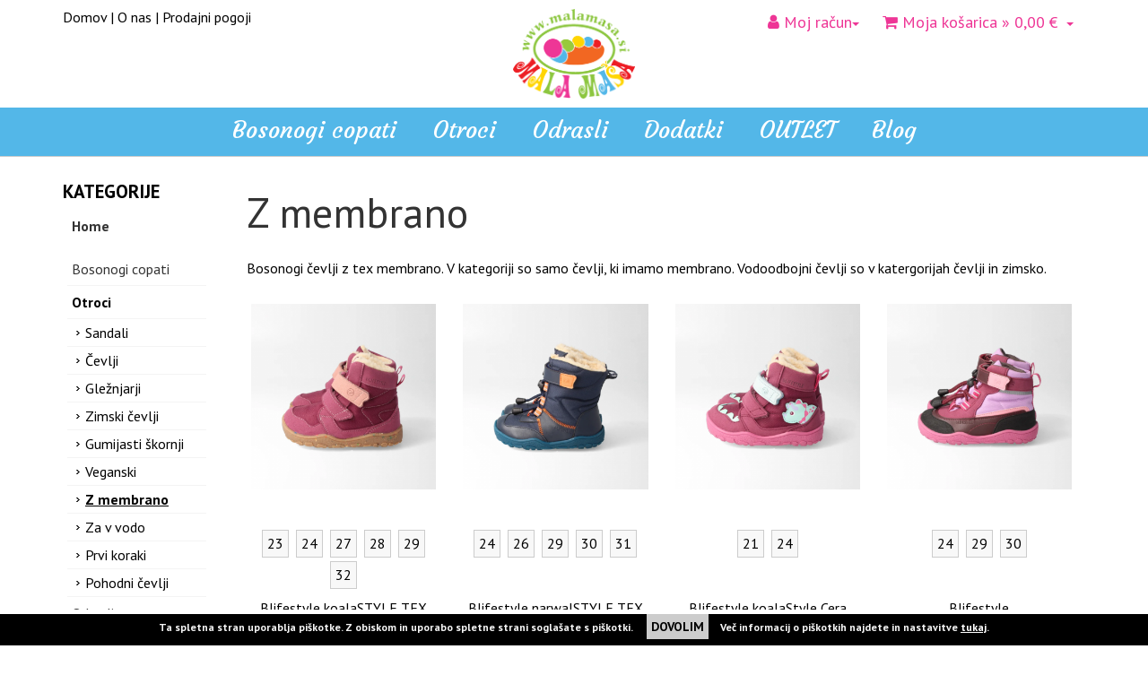

--- FILE ---
content_type: text/html; charset=UTF-8
request_url: https://www.malamasa.si/z-membrano/ef-barefoot-rosa-black-amarant
body_size: 7656
content:
<!DOCTYPE html>
<html lang="sl">
<head>
<title>Z membrano</title>
<meta http-equiv="Content-Type" content="text/html; charset=utf-8" />
<meta name="Description" content="Z membrano" />
<meta name="viewport" content="width=device-width, initial-scale=1" />
<link rel="shortcut icon" type="image/x-icon" href="/favicon.ico" />
<link href="https://fonts.googleapis.com/css?family=PT+Sans:400,700&amp;subset=latin-ext" rel="stylesheet">
<link href="https://fonts.googleapis.com/css?family=Courgette&display=swap&subset=latin-ext" rel="stylesheet"> 

<link href="/js/bootstrap/css/bootstrap.min.css" rel="stylesheet" type="text/css" />
<link href="/js/font-awesome/css/font-awesome.min.css" rel="stylesheet" type="text/css" />
<link href="/js/prettyphoto/css/prettyPhoto.css" type="text/css" media="screen" rel="stylesheet" />

<link href="/template/style/style.css?v=2.18" rel="stylesheet" type="text/css" />
<link href="/template/style/style_shop.css?v=1.111" rel="stylesheet" type="text/css" />
<link href="/template/style/custom.css?v=2.13" rel="stylesheet" type="text/css" />

 
<meta name="viewport" content="initial-scale=1.0,user-scalable=no,maximum-scale=1">
<meta name="apple-mobile-web-app-capable" content="yes">
<meta name="HandheldFriendly" content="True">
<meta name="apple-mobile-web-app-status-bar-style" content="black">

<script src="https://ajax.googleapis.com/ajax/libs/jquery/1.11.0/jquery.min.js" type="text/javascript"></script>
<!-- HTML5 shim and Respond.js IE8 support of HTML5 elements and media queries -->
<!--[if lt IE 9]>
  <script src="https://oss.maxcdn.com/libs/html5shiv/3.7.0/html5shiv.js"></script>
  <script src="https://oss.maxcdn.com/libs/respond.js/1.4.2/respond.min.js"></script>
<![endif]-->

<!-- Google tag (gtag.js) -->
<script async src="https://www.googletagmanager.com/gtag/js?id=G-M5BF4TDSE0"></script>
<script>
  window.dataLayer = window.dataLayer || [];
  function gtag(){dataLayer.push(arguments);}
  gtag('js', new Date());

  gtag('config', 'UA-990869-3');  // Universal Analytics property
  gtag('config', 'G-M5BF4TDSE0', { 'groups': 'GA4' });  // Google Analytics 4 property
</script>




<script type="text/javascript">
    (function(c,l,a,r,i,t,y){
        c[a]=c[a]||function(){(c[a].q=c[a].q||[]).push(arguments)};
        t=l.createElement(r);t.async=1;t.src="https://www.clarity.ms/tag/"+i;
        y=l.getElementsByTagName(r)[0];y.parentNode.insertBefore(t,y);
    })(window, document, "clarity", "script", "lcf2zx4v5h");
</script>




<!-- Facebook Pixel Code -->
<script>
!function(f,b,e,v,n,t,s){if(f.fbq)return;n=f.fbq=function(){n.callMethod?
n.callMethod.apply(n,arguments):n.queue.push(arguments)};if(!f._fbq)f._fbq=n;
n.push=n;n.loaded=!0;n.version='2.0';n.queue=[];t=b.createElement(e);t.async=!0;
t.src=v;s=b.getElementsByTagName(e)[0];s.parentNode.insertBefore(t,s)}(window,
document,'script','https://connect.facebook.net/en_US/fbevents.js');

fbq('init', '2399136963707761'); 


fbq('track', 'PageView');
fbq('track', 'PageView');

</script>
<noscript>
<img height="1" width="1" style="display:none" src="https://www.facebook.com/tr?id=2399136963707761&ev=PageView&noscript=1"/>
</noscript>
<!-- End Facebook Pixel Code -->

</head>
<body>

<div id="fb-root"></div>
<script>(function(d, s, id) {
  var js, fjs = d.getElementsByTagName(s)[0];
  if (d.getElementById(id)) return;
  js = d.createElement(s); js.id = id;
  js.src = 'https://connect.facebook.net/sl_SI/sdk.js#xfbml=1&version=v2.12';
  fjs.parentNode.insertBefore(js, fjs);
}(document, 'script', 'facebook-jssdk'));</script>


<header>
<div class="container-fluid" id="header_toolbar">
	<div class="container">		
        <div class="row">
			<div class="col-lg-5 col-sm-5 col-xs-8" id="header_lnks">
				<a href="/">Domov</a> | <a href="/podjetje/o-podjetju">O nas</a> | <a href="/podjetje/pogoji-poslovanja">Prodajni pogoji</a> 
			</div>
        <div class="col-lg-2 col-sm-4 col-xs-4" id="header_logo">
		<a href="/"><img src="/template/images/logo_malamsasa.png" class="img-responsive center-block" alt="Mala Maša Otroška otroška obutev" /></a>
		</div>
			<div class="col-lg-5 col-sm-8 col-xs-8">
				<div class="dropdown header-cart" id="header_cart_box">
			<button class="btn btn-primary btn-header dropdown-toggle" type="button" id="dropdownMenuCart" data-toggle="dropdown" aria-expanded="true">
            <i class="fa fa-shopping-cart" title="" ></i>
            <span class="dropdown-title">Moja košarica</span> &raquo; 0,00 &euro; &nbsp;<span class="caret"></span>
			</button>

			<ul class="dropdown-menu header_cart" role="menu" aria-labelledby="dropdownMenuCart">
                				<li><strong>Košarica je prazna</strong></li>
							</ul>
</div>    
                <div class="dropdown header-account">
	<button class="btn btn-primary btn-header dropdown-toggle" type="button" id="dropdownMenu1" data-toggle="dropdown" aria-expanded="true">
    <i class="fa fa-user" title="" ></i>
	<span class="dropdown-title">Moj račun</span><span class="caret"></span>
	</button>

	<ul class="dropdown-menu dropdown-menu-right header_account" role="menu" aria-labelledby="dropdownMenu1">
				<li>
		<p><strong>Prijava</strong></p>

		<form name="frm_customer_login_h" id="frm_customer_login_h" action="/customer/customer-login" method="post">
		<div class="input-group input-group-sm">
		<input name="fld_email" type="text" class="form-control" id="fld_email" placeholder="E-mail:" value=""  autocomplete="off" onfocus="{this.placeholder = '';}" />
		<input name="fld_pwd" type="password" class="form-control" id="fld_pwd" placeholder="Geslo:" value=""  autocomplete="off" onfocus="{this.placeholder = '';}" />
		</div>
		<input type="hidden" name="process_login" value="process">
		<a class="btn btn-primary" role="button" href="javascript: document.frm_customer_login_h.submit()">Prijava</a>
		<p>Ste pozabili geslo? <a href="/customer/customer-password">Kliknite tukaj.</a></p>
		</form>
		</li>
		<li>
		<p><strong>Registracija</strong></p>
		<p>Registrirajte se kot nov uporabnik spletne trgovine.</p>
		<a class="btn btn-primary btn-lg" role="button" href="/customer/customer-register?type=1">Ustvari račun</a>
		</li>           
			</ul>
</div>   	          
			</div>
		</div>
	</div>
</div>

<div class="container-fluid menu-bar">
	<div class="row">
        <div class="col-lg-12">
                <nav class="navbar navbar-default">
   
    <!-- Brand and toggle get grouped for better mobile display -->
    <div class="navbar-header">
      <button type="button" class="navbar-toggle collapsed" data-toggle="collapse" data-target="#navbar_top" aria-expanded="false">
        <span class="sr-only">Toggle navigation</span>
        <span class="icon-bar"></span>
        <span class="icon-bar"></span>
        <span class="icon-bar"></span>
      </button>
    </div>

	<!-- Collect the nav links, forms, and other content for toggling -->
    <div class="collapse navbar-collapse" id="navbar_top">    
    	<ul class="nav navbar-nav">
			                                    <li><a href="/bosonogi-copati-">Bosonogi copati</a></li>
			            			                        			<li class="dropdown"><a href="/otroski-cevlji" class="dropdown-toggle" data-toggle="dropdown" role="button" aria-haspopup="true" aria-expanded="false">Otroci</a>
            	<ul class="dropdown-menu">
            							<li><a href="/otroski-sandali">Sandali</a>
										<li><a href="/otroski-sportni-cevlji">Čevlji</a>
										<li><a href="/gleznjarji">Gležnjarji</a>
										<li><a href="/otroski-skornji">Zimski čevlji</a>
										<li><a href="/gumijasti-skornji">Gumijasti škornji</a>
										<li><a href="/veganski">Veganski</a>
										<li><a href="/z-membrano">Z membrano</a>
										<li><a href="/za-v-vodo">Za v vodo</a>
										<li><a href="/prvi-koraki">Prvi koraki</a>
										<li><a href="/pohodni-cevlji-">Pohodni čevlji</a>
									</ul>
             </li>
                        			            			            			            			            			            			            			            			            			            			            			                        			<li class="dropdown"><a href="/zenski-cevlji" class="dropdown-toggle" data-toggle="dropdown" role="button" aria-haspopup="true" aria-expanded="false">Odrasli</a>
            	<ul class="dropdown-menu">
            							<li><a href="/sandali">Sandali</a>
										<li><a href="/cevlji">Superge in nizki čevlji</a>
										<li><a href="/balerinke-mokasini">Balerinke in mokasini</a>
										<li><a href="/zimsko">Jesen Zima</a>
										<li><a href="/deznji-skornji">Dežni škornji</a>
										<li><a href="/copati">Copati</a>
										<li><a href="/veganski-">Veganski</a>
										<li><a href="/za-v-vodo-">Za v vodo</a>
										<li><a href="/sportni-cevlji">Športni čevlji</a>
										<li><a href="/pohodni-cevlji">Pohodni čevlji</a>
									</ul>
             </li>
                        			            			            			            			            			            			            			            			            			            			            			                        			<li class="dropdown"><a href="/dodatki-" class="dropdown-toggle" data-toggle="dropdown" role="button" aria-haspopup="true" aria-expanded="false">Dodatki</a>
            	<ul class="dropdown-menu">
            							<li><a href="/merilec-plus12">Merilec Plus12</a>
										<li><a href="/nogavice-odrasli">Nogavice odrasli</a>
										<li><a href="/nogavice-otroci-">Nogavice otroci</a>
										<li><a href="/nega-cevljev">Nega čevljev</a>
										<li><a href="/vlozki">Vložki</a>
									</ul>
             </li>
                        			            			            			            			            			            			                                    <li><a href="/outlet"> OUTLET</a></li>
			            			 
            <li><a href="/blog">Blog</a></li>
		</ul>
    </div>
    <!-- /.navbar-collapse --> 
	
</nav>
                </div>
	</div>

</div>


</header>



<div class="container">
	<div class="row">
		<div class="col-lg-2">
        <p>&nbsp;</p>
        <a id="coll_menu_btn" class="btn btn-info btn-md btn-menu" data-toggle="collapse" href="#left_menu_coll" role="button" aria-expanded="false" aria-controls="left_menu_coll"><i class="fa fa-sliders" aria-hidden="true"></i>&nbsp; Meni in filtri</a>
			<div class="collapse show" id="left_menu_coll">
            <p style="font-size: 1.3em;"><strong>KATEGORIJE</strong></p>
            <div class="left_menu_header"><a href="/index.php">Home</a></div>
<div id="box_m_L">
<div class="left_menu_box">
<ul class="left_menu">
<li class="left_menu_1"><a href="/bosonogi-copati-">Bosonogi copati</a></li>
<li class="left_menu_1_sel"><a href="/otroski-cevlji">Otroci</a></li>
<li class="left_menu_2"><a href="/otroski-sandali">Sandali</a></li>
<li class="left_menu_2"><a href="/otroski-sportni-cevlji">Čevlji</a></li>
<li class="left_menu_2"><a href="/gleznjarji">Gležnjarji</a></li>
<li class="left_menu_2"><a href="/otroski-skornji">Zimski čevlji</a></li>
<li class="left_menu_2"><a href="/gumijasti-skornji">Gumijasti škornji</a></li>
<li class="left_menu_2"><a href="/veganski">Veganski</a></li>
<li class="left_menu_2_sel"><a href="/z-membrano">Z membrano</a></li>
<li class="left_menu_2"><a href="/za-v-vodo">Za v vodo</a></li>
<li class="left_menu_2"><a href="/prvi-koraki">Prvi koraki</a></li>
<li class="left_menu_2"><a href="/pohodni-cevlji-">Pohodni čevlji</a></li>
<li class="left_menu_1"><a href="/zenski-cevlji">Odrasli</a></li>
<li class="left_menu_1"><a href="/dodatki-">Dodatki</a></li>
<li class="left_menu_1"><a href="/outlet"> OUTLET</a></li>
</ul>
</div>
</div>


            <div style="border-top: 4px solid #fff; margin-top: 30px; margin-bottom: 15px; padding-top: 5px;">
<p style="font-size: 1.3em;"><strong>Filtriraj po znamki</strong></p>

<input name="manufacturer_id[]" type="checkbox" class="filter-products manufacturer-id" value="26"  />
Baby Bare Shoes
<br />
<input name="manufacturer_id[]" type="checkbox" class="filter-products manufacturer-id" value="28"  />
Be Lenka
<br />
<input name="manufacturer_id[]" type="checkbox" class="filter-products manufacturer-id" value="29"  />
Beda
<br />
<input name="manufacturer_id[]" type="checkbox" class="filter-products manufacturer-id" value="33"  />
bLIFESTYLE
<br />
<input name="manufacturer_id[]" type="checkbox" class="filter-products manufacturer-id" value="31"  />
Bundgaard
<br />
<input name="manufacturer_id[]" type="checkbox" class="filter-products manufacturer-id" value="25"  />
EF
<br />
<input name="manufacturer_id[]" type="checkbox" class="filter-products manufacturer-id" value="14"  />
Froddo
<br />
<input name="manufacturer_id[]" type="checkbox" class="filter-products manufacturer-id" value="43"  />
Jonap
<br />
<input name="manufacturer_id[]" type="checkbox" class="filter-products manufacturer-id" value="37"  />
LANG.S by Tikki
<br />
<input name="manufacturer_id[]" type="checkbox" class="filter-products manufacturer-id" value="71"  />
Muris
<br />
<input name="manufacturer_id[]" type="checkbox" class="filter-products manufacturer-id" value="23"  />
Protetika
<br />
<input name="manufacturer_id[]" type="checkbox" class="filter-products manufacturer-id" value="57"  />
Superfit
<br />
<input name="manufacturer_id[]" type="checkbox" class="filter-products manufacturer-id" value="58"  />
Vivobarefoot
<br />
</div>

<div style="border-top: 4px solid #fff; margin-top: 30px; margin-bottom: 15px; padding-top: 5px;">
<p style="font-size: 1.3em;"><strong>Filtriraj po številki</strong></p>
<p>V kategoriji: <strong>Z membrano</strong></p>
<input name="option_name[]" type="checkbox" class="filter-products-reset option-name" value="20"  />
20
<br />
<input name="option_name[]" type="checkbox" class="filter-products-reset option-name" value="21"  />
21
<br />
<input name="option_name[]" type="checkbox" class="filter-products-reset option-name" value="22"  />
22
<br />
<input name="option_name[]" type="checkbox" class="filter-products-reset option-name" value="23"  />
23
<br />
<input name="option_name[]" type="checkbox" class="filter-products-reset option-name" value="24"  />
24
<br />
<input name="option_name[]" type="checkbox" class="filter-products-reset option-name" value="25"  />
25
<br />
<input name="option_name[]" type="checkbox" class="filter-products-reset option-name" value="26"  />
26
<br />
<input name="option_name[]" type="checkbox" class="filter-products-reset option-name" value="27"  />
27
<br />
<input name="option_name[]" type="checkbox" class="filter-products-reset option-name" value="28"  />
28
<br />
<input name="option_name[]" type="checkbox" class="filter-products-reset option-name" value="29"  />
29
<br />
<input name="option_name[]" type="checkbox" class="filter-products-reset option-name" value="30"  />
30
<br />
<input name="option_name[]" type="checkbox" class="filter-products-reset option-name" value="31"  />
31
<br />
<input name="option_name[]" type="checkbox" class="filter-products-reset option-name" value="32"  />
32
<br />
<input name="option_name[]" type="checkbox" class="filter-products-reset option-name" value="33"  />
33
<br />
<input name="option_name[]" type="checkbox" class="filter-products-reset option-name" value="34"  />
34
<br />
<input name="option_name[]" type="checkbox" class="filter-products-reset option-name" value="35"  />
35
<br />
<input name="option_name[]" type="checkbox" class="filter-products-reset option-name" value="36"  />
36
<br />
<input name="option_name[]" type="checkbox" class="filter-products-reset option-name" value="37"  />
37
<br />
<input name="option_name[]" type="checkbox" class="filter-products-reset option-name" value="38"  />
38
<br />
<input name="option_name[]" type="checkbox" class="filter-products-reset option-name" value="39"  />
39
<br />
<input name="option_name[]" type="checkbox" class="filter-products-reset option-name" value="40"  />
40
<br />
</div>


            
            </div>   
                     
			<div class="bann-left-col">
            

            </div>			
		</div>
		<div class="col-lg-10">
			<div id="content_path">
</div>

						
<div class="cat_desc">
<h1>Z membrano</h1>
<p>Bosonogi čevlji z tex membrano. V kategoriji so samo čevlji, ki imamo membrano. Vodoodbojni čevlji so v katergorijah čevlji in zimsko.</p>
</div>


<ul id="product_list">
		<li class="col-lg-3 col-md-6 col-xs-6">
        <div class="d_img">
				<a class="lnk1" href="/z-membrano/blifestyle-koalastyle-tex-pflaume"><img src="https://www.malamasa.si/images/catalog/t_koalastyle_tex_pflaume_15_1_.png" class="img-responsive" alt="Blifestyle koalaSTYLE TEX pflaume"/></a>
				        </div>
        
        <div class="d_sizes">
                        <div class="d_size">23</div>
                                <div class="d_size">24</div>
                                                                <div class="d_size">27</div>
                                <div class="d_size">28</div>
                                <div class="d_size">29</div>
                                                                <div class="d_size">32</div>
                        </div>
       
                
        		<div class="d_info">
			<h2><a href="/z-membrano/blifestyle-koalastyle-tex-pflaume">Blifestyle koalaSTYLE TEX pflaume</a></h2> 
			
		</div>
        <div class="d_price">
						<div class="prod_price">80,00 &euro;</div>
			 
        </div> 
        </li>
	<li class="col-lg-3 col-md-6 col-xs-6">
        <div class="d_img">
				<a class="lnk1" href="/z-membrano/blifestyle-narwalstyle-tex-marine"><img src="https://www.malamasa.si/images/catalog/t_narwalstyle_tex_marine_15.png" class="img-responsive" alt="Blifestyle narwalSTYLE TEX marine"/></a>
				        </div>
        
        <div class="d_sizes">
                        <div class="d_size">24</div>
                                                <div class="d_size">26</div>
                                                                <div class="d_size">29</div>
                                <div class="d_size">30</div>
                                <div class="d_size">31</div>
                                        </div>
       
                
        		<div class="d_info">
			<h2><a href="/z-membrano/blifestyle-narwalstyle-tex-marine">Blifestyle narwalSTYLE TEX marine</a></h2> 
			
		</div>
        <div class="d_price">
						<div class="prod_price">90,00 &euro;</div>
			 
        </div> 
        </li>
	<li class="col-lg-3 col-md-6 col-xs-6">
        <div class="d_img">
				<a class="lnk1" href="/z-membrano/blifestyle-koalastyle-cera"><img src="https://www.malamasa.si/images/catalog/t_koalastyle_tex_cera_15.png" class="img-responsive" alt="Blifestyle koalaStyle Cera"/></a>
				        </div>
        
        <div class="d_sizes">
                        <div class="d_size">21</div>
                                                                <div class="d_size">24</div>
                                                        </div>
       
                
        		<div class="d_info">
			<h2><a href="/z-membrano/blifestyle-koalastyle-cera">Blifestyle koalaStyle Cera</a></h2> 
			
		</div>
        <div class="d_price">
						<div class="prod_price">85,00 &euro;</div>
			 
        </div> 
        </li>
	<li class="col-lg-3 col-md-6 col-xs-6">
        <div class="d_img">
				<a class="lnk1" href="/z-membrano/blifestyle-landschildkrotestyle-tex-pflaume"><img src="https://www.malamasa.si/images/catalog/t_landschildkroetestyle_tex_pflaume_15.png" class="img-responsive" alt="Blifestyle landschildkröteSTYLE TEX Pflaume"/></a>
				        </div>
        
        <div class="d_sizes">
                        <div class="d_size">24</div>
                                                                                                <div class="d_size">29</div>
                                <div class="d_size">30</div>
                        </div>
       
                
        		<div class="d_info">
			<h2><a href="/z-membrano/blifestyle-landschildkrotestyle-tex-pflaume">Blifestyle landschildkröteSTYLE TEX Pflaume</a></h2> 
			
		</div>
        <div class="d_price">
						<div class="prod_price">95,00 &euro;</div>
			 
        </div> 
        </li>
	<li class="col-lg-3 col-md-6 col-xs-6">
        <div class="d_img">
				<a class="lnk1" href="/z-membrano/be-lenka-ailo-kids-berry"><img src="https://www.malamasa.si/images/catalog/t_detske_barefoot_snehule_be_lenka_ailo_preschool_berry_111854_size_large_v_1-2.png" class="img-responsive" alt="Be Lenka Ailo Kids Berry"/></a>
				        </div>
        
        <div class="d_sizes">
                                                                        <div class="d_size">29</div>
                                <div class="d_size">30</div>
                                                                <div class="d_size">33</div>
                                        </div>
       
                
        		<div class="d_info">
			<h2><a href="/z-membrano/be-lenka-ailo-kids-berry">Be Lenka Ailo Kids Berry</a></h2> 
			
		</div>
        <div class="d_price">
						<div class="prod_price">99,90 &euro;</div>
			 
        </div> 
        </li>
	<li class="col-lg-3 col-md-6 col-xs-6">
        <div class="d_img">
				<a class="lnk1" href="/z-membrano/be-lenka-ailo-preschool-berry"><img src="https://www.malamasa.si/images/catalog/t_detske_barefoot_snehule_be_lenka_ailo_preschool_berry_111854_size_large_v_1.png" class="img-responsive" alt="Be Lenka Ailo Preschool Berry"/></a>
				        </div>
        
        <div class="d_sizes">
                        <div class="d_size">23</div>
                                                        </div>
       
                
        		<div class="d_info">
			<h2><a href="/z-membrano/be-lenka-ailo-preschool-berry">Be Lenka Ailo Preschool Berry</a></h2> 
			
		</div>
        <div class="d_price">
						<div class="prod_price">89,90 &euro;</div>
			 
        </div> 
        </li>
	<li class="col-lg-3 col-md-6 col-xs-6">
        <div class="d_img">
				<a class="lnk1" href="/z-membrano/be-lenka-ailo-junior-all-black"><img src="https://www.malamasa.si/images/catalog/t_detske_barefoot_snehule_be_lenka_ailo_preschool_all_black_108356_size_large_v_1.png" class="img-responsive" alt="Be Lenka Ailo Junior All Black"/></a>
				        </div>
        
        <div class="d_sizes">
                        <div class="d_size">35</div>
                                <div class="d_size">36</div>
                                <div class="d_size">37</div>
                                <div class="d_size">38</div>
                        </div>
       
                
        		<div class="d_info">
			<h2><a href="/z-membrano/be-lenka-ailo-junior-all-black">Be Lenka Ailo Junior All Black</a></h2> 
			
		</div>
        <div class="d_price">
						<div class="prod_price">119,90 &euro;</div>
			 
        </div> 
        </li>
	<li class="col-lg-3 col-md-6 col-xs-6">
        <div class="d_img">
				<a class="lnk1" href="/z-membrano/bundgaard-bloom-navy"><img src="https://www.malamasa.si/images/catalog/t_BG303304_5185_01.png" class="img-responsive" alt="Bundgaard Bloom Navy"/></a>
				        </div>
        
        <div class="d_sizes">
                        <div class="d_size">20</div>
                                <div class="d_size">21</div>
                                <div class="d_size">22</div>
                                                <div class="d_size">24</div>
                        </div>
       
                
        		<div class="d_info">
			<h2><a href="/z-membrano/bundgaard-bloom-navy">Bundgaard Bloom Navy</a></h2> 
			
		</div>
        <div class="d_price">
						<div class="prod_price">74,90 &euro;</div>
			 
        </div> 
        </li>
	<li class="col-lg-3 col-md-6 col-xs-6">
        <div class="d_img">
				<a class="lnk1" href="/z-membrano/protetika-gero-jeans"><img src="https://www.malamasa.si/images/catalog/t_thumb_9899_960_0_0_0_auto.jpg" class="img-responsive" alt="Protetika Gero Jeans"/></a>
				        </div>
        
        <div class="d_sizes">
                                                                                                                                                                                                                                                        <div class="d_size">36</div>
                        </div>
       
                
        		<div class="d_info">
			<h2><a href="/z-membrano/protetika-gero-jeans">Protetika Gero Jeans</a></h2> 
			
		</div>
        <div class="d_price">
						<div class="prod_price">60,90 &euro;</div>
			 
        </div> 
        </li>
	<li class="col-lg-3 col-md-6 col-xs-6">
        <div class="d_img">
				<a class="lnk1" href="/z-membrano/muris-baltic-junior-warm-black"><img src="https://www.malamasa.si/images/catalog/t_muris_product_baltic_junior_black_studio_1.png" class="img-responsive" alt="Muris Baltic Junior Warm Black"/></a>
				        </div>
        
        <div class="d_sizes">
                                                                                        <div class="d_size">32</div>
                                                                        </div>
       
                
        		<div class="d_info">
			<h2><a href="/z-membrano/muris-baltic-junior-warm-black">Muris Baltic Junior Warm Black</a></h2> 
			
		</div>
        <div class="d_price">
						<div class="prod_price">89,00 &euro;</div>
			 
        </div> 
        </li>
	<li class="col-lg-3 col-md-6 col-xs-6">
        <div class="d_img">
				<a class="lnk1" href="/z-membrano/muris-baltic-junior-warm-soft-pink"><img src="https://www.malamasa.si/images/catalog/t_muris_product_baltic_junior_softpink_studio_1.png" class="img-responsive" alt="Muris Baltic Junior Warm Soft Pink"/></a>
				        </div>
        
        <div class="d_sizes">
                        <div class="d_size">28</div>
                                                                                                                                        </div>
       
                
        		<div class="d_info">
			<h2><a href="/z-membrano/muris-baltic-junior-warm-soft-pink">Muris Baltic Junior Warm Soft Pink</a></h2> 
			
		</div>
        <div class="d_price">
						<div class="prod_price">89,00 &euro;</div>
			 
        </div> 
        </li>
	<li class="col-lg-3 col-md-6 col-xs-6">
        <div class="d_img">
				<a class="lnk1" href="/z-membrano/blifestyle-landschildkrotestyle-tex-marine"><img src="https://www.malamasa.si/images/catalog/t_landschildkroetestyle_tex_marine_15.png" class="img-responsive" alt="Blifestyle landschildkröteSTYLE TEX Marine"/></a>
				        </div>
        
        <div class="d_sizes">
                                                                                        <div class="d_size">28</div>
                                                                                                                                        </div>
       
                
        		<div class="d_info">
			<h2><a href="/z-membrano/blifestyle-landschildkrotestyle-tex-marine">Blifestyle landschildkröteSTYLE TEX Marine</a></h2> 
			
		</div>
        <div class="d_price">
						<div class="prod_price">95,00 &euro;</div>
			 
        </div> 
        </li>
	<li class="col-lg-3 col-md-6 col-xs-6">
        <div class="d_img">
				<a class="lnk1" href="/z-membrano/froddo-tex-wool-pink-gold"><img src="https://www.malamasa.si/images/catalog/t_G3110266_9W_1.jpg" class="img-responsive" alt="Froddo Tex Wool Pink Gold"/></a>
				        </div>
        
        <div class="d_sizes">
                                        <div class="d_size">24</div>
                                                <div class="d_size">26</div>
                                                                                <div class="d_size">30</div>
                                                        </div>
       
                
        		<div class="d_info">
			<h2><a href="/z-membrano/froddo-tex-wool-pink-gold">Froddo Tex Wool Pink Gold</a></h2> 
			
		</div>
        <div class="d_price">
						<div class="prod_price">78,32 &euro;</div>
			 
        </div> 
        </li>
	<li class="col-lg-3 col-md-6 col-xs-6">
        <div class="d_img">
				<a class="lnk1" href="/z-membrano/froddo-tex-wool-grey-"><img src="https://www.malamasa.si/images/catalog/t_G3110266_5W_1.jpg" class="img-responsive" alt="Froddo Tex Wool Grey"/></a>
				        </div>
        
        <div class="d_sizes">
                        <div class="d_size">23</div>
                                <div class="d_size">24</div>
                                                                <div class="d_size">27</div>
                                                                                                                        </div>
       
                
        		<div class="d_info">
			<h2><a href="/z-membrano/froddo-tex-wool-grey-">Froddo Tex Wool Grey</a></h2> 
			
		</div>
        <div class="d_price">
						<div class="prod_price">75,68 &euro;</div>
			 
        </div> 
        </li>
	<li class="col-lg-3 col-md-6 col-xs-6">
        <div class="d_img">
				<a class="lnk1" href="/z-membrano/froddo-tex-wool-cognac"><img src="https://www.malamasa.si/images/catalog/t_G3110266_4W_1.jpg" class="img-responsive" alt="Froddo Tex Wool Cognac"/></a>
				        </div>
        
        <div class="d_sizes">
                                        <div class="d_size">24</div>
                                <div class="d_size">25</div>
                                                <div class="d_size">27</div>
                                <div class="d_size">28</div>
                                <div class="d_size">29</div>
                                <div class="d_size">30</div>
                                                        </div>
       
                
        		<div class="d_info">
			<h2><a href="/z-membrano/froddo-tex-wool-cognac">Froddo Tex Wool Cognac</a></h2> 
			
		</div>
        <div class="d_price">
						<div class="prod_price">75,68 &euro;</div>
			 
        </div> 
        </li>
	<li class="col-lg-3 col-md-6 col-xs-6">
        <div class="d_img">
				<a class="lnk1" href="/z-membrano/froddo-tex-wool-denim"><img src="https://www.malamasa.si/images/catalog/t_G3110266_2W_1.jpg" class="img-responsive" alt="Froddo Tex Wool Denim"/></a>
				        </div>
        
        <div class="d_sizes">
                                        <div class="d_size">24</div>
                                                <div class="d_size">26</div>
                                <div class="d_size">27</div>
                                                                                                                        </div>
       
                
        		<div class="d_info">
			<h2><a href="/z-membrano/froddo-tex-wool-denim">Froddo Tex Wool Denim</a></h2> 
			
		</div>
        <div class="d_price">
						<div class="prod_price">75,68 &euro;</div>
			 
        </div> 
        </li>
	<li class="col-lg-3 col-md-6 col-xs-6">
        <div class="d_img">
				<a class="lnk1" href="/z-membrano/froddo-tex-wool-stars"><img src="https://www.malamasa.si/images/catalog/t_G3110266_11W_1.jpg" class="img-responsive" alt="Froddo Tex Wool Stars"/></a>
				        </div>
        
        <div class="d_sizes">
                                                        <div class="d_size">25</div>
                                                <div class="d_size">27</div>
                                                                                                        </div>
       
                
        		<div class="d_info">
			<h2><a href="/z-membrano/froddo-tex-wool-stars">Froddo Tex Wool Stars</a></h2> 
			
		</div>
        <div class="d_price">
						<div class="prod_price">79,86 &euro;</div>
			 
        </div> 
        </li>
	<li class="col-lg-3 col-md-6 col-xs-6">
        <div class="d_img">
				<a class="lnk1" href="/z-membrano/muris-baltic-junior-warm-taupe"><img src="https://www.malamasa.si/images/catalog/t_muris_product_baltic_junior_warmtaupe_studio_1.png" class="img-responsive" alt="Muris Baltic Junior Warm Taupe"/></a>
				        </div>
        
        <div class="d_sizes">
                                                                                                                        <div class="d_size">34</div>
                                        </div>
       
                
        		<div class="d_info">
			<h2><a href="/z-membrano/muris-baltic-junior-warm-taupe">Muris Baltic Junior Warm Taupe</a></h2> 
			
		</div>
        <div class="d_price">
						<div class="prod_price">89,00 &euro;</div>
			 
        </div> 
        </li>
	<li class="col-lg-3 col-md-6 col-xs-6">
        <div class="d_img">
				<a class="lnk1" href="/z-membrano/blifestyle-landschildkrotestyle-tex-lila"><img src="https://www.malamasa.si/images/catalog/t_landschildkroetestyle_tex_lila_15.png" class="img-responsive" alt="Blifestyle landschildkröteSTYLE TEX Lila"/></a>
				        </div>
        
        <div class="d_sizes">
                                                                                                                                </div>
       
                
        		<div class="d_info">
			<h2><a href="/z-membrano/blifestyle-landschildkrotestyle-tex-lila">Blifestyle landschildkröteSTYLE TEX Lila</a></h2> 
			
		</div>
        <div class="d_price">
						<div class="prod_price">95,00 &euro;</div>
			 
        </div> 
        </li>
	<li class="col-lg-3 col-md-6 col-xs-6">
        <div class="d_img">
				<a class="lnk1" href="/z-membrano/froddo-gleznarji-tex-autumn-petroleum"><img src="https://www.malamasa.si/images/catalog/t_G3110266_3_1.jpg" class="img-responsive" alt="Froddo gležnarji Tex Autumn Petroleum"/></a>
				        </div>
        
        <div class="d_sizes">
                                                                        <div class="d_size">26</div>
                                                <div class="d_size">28</div>
                                                                <div class="d_size">31</div>
                                <div class="d_size">32</div>
                                                <div class="d_size">34</div>
                                                <div class="d_size">36</div>
                                                <div class="d_size">38</div>
                        </div>
       
                
        		<div class="d_info">
			<h2><a href="/z-membrano/froddo-gleznarji-tex-autumn-petroleum">Froddo gležnarji Tex Autumn Petroleum</a></h2> 
			
		</div>
        <div class="d_price">
						<div class="prod_price">73,70 &euro;</div>
			 
        </div> 
        </li>
	<li class="col-lg-3 col-md-6 col-xs-6">
        <div class="d_img">
				<a class="lnk1" href="/z-membrano/froddo-gleznarji-tex-autumn-olive-"><img src="https://www.malamasa.si/images/catalog/t_t_G3110254_2-5.jpg" class="img-responsive" alt="Froddo gležnarji Tex Autumn Olive"/></a>
				        </div>
        
        <div class="d_sizes">
                                                                                                        <div class="d_size">31</div>
                                <div class="d_size">32</div>
                                                <div class="d_size">34</div>
                                                <div class="d_size">36</div>
                                <div class="d_size">37</div>
                        </div>
       
                
        		<div class="d_info">
			<h2><a href="/z-membrano/froddo-gleznarji-tex-autumn-olive-">Froddo gležnarji Tex Autumn Olive</a></h2> 
			
		</div>
        <div class="d_price">
						<div class="prod_price">78,32 &euro;</div>
			 
        </div> 
        </li>
	<li class="col-lg-3 col-md-6 col-xs-6">
        <div class="d_img">
				<a class="lnk1" href="/z-membrano/froddo-gleznarji-tex-autumn-dark-blue"><img src="https://www.malamasa.si/images/catalog/t_Zajeta_slika31.png" class="img-responsive" alt="Froddo gležnarji Tex Autumn Dark Blue"/></a>
				        </div>
        
        <div class="d_sizes">
                                                                        <div class="d_size">26</div>
                                                                                                                                                                                <div class="d_size">36</div>
                                                <div class="d_size">38</div>
                                <div class="d_size">39</div>
                        </div>
       
                
        		<div class="d_info">
			<h2><a href="/z-membrano/froddo-gleznarji-tex-autumn-dark-blue">Froddo gležnarji Tex Autumn Dark Blue</a></h2> 
			
		</div>
        <div class="d_price">
						<div class="prod_price">73,70 &euro;</div>
			 
        </div> 
        </li>
	<li class="col-lg-3 col-md-6 col-xs-6">
        <div class="d_img">
				<a class="lnk1" href="/z-membrano/froddo-gleznarji-tex-go-black-"><img src="https://www.malamasa.si/images/catalog/t_G3110265_15.jpg" class="img-responsive" alt="Froddo gležnarji Tex Go Black"/></a>
				        </div>
        
        <div class="d_sizes">
                                                                                                        <div class="d_size">35</div>
                                <div class="d_size">36</div>
                                <div class="d_size">37</div>
                                                                <div class="d_size">40</div>
                        </div>
       
                
        		<div class="d_info">
			<h2><a href="/z-membrano/froddo-gleznarji-tex-go-black-">Froddo gležnarji Tex Go Black</a></h2> 
			
		</div>
        <div class="d_price">
						<div class="prod_price">80,74 &euro;</div>
			 
        </div> 
        </li>
	<li class="col-lg-3 col-md-6 col-xs-6">
        <div class="d_img">
				<a class="lnk1" href="/z-membrano/superfit-superfree-pink-silver"><img src="https://www.malamasa.si/images/catalog/t_MM_superfit_6.jpg" class="img-responsive" alt="Superfit Superfree Pink Silver"/></a>
				        </div>
        
        <div class="d_sizes">
                        <div class="d_size">20</div>
                                                <div class="d_size">22</div>
                                        </div>
       
                
        		<div class="d_info">
			<h2><a href="/z-membrano/superfit-superfree-pink-silver">Superfit Superfree Pink Silver</a></h2> 
			
		</div>
        <div class="d_price">
						<div class="prod_price">74,95 &euro;</div>
			 
        </div> 
        </li>
</ul>
<div class="clr_L">
</div>

<nav class="text-center" aria-label="Navigacija po straneh">
  <ul class="pagination">
    <li class="page-item">
      <a class="page-link" href="/z-membrano?page=1" aria-label="Nazaj">
        <span aria-hidden="true">&laquo;</span>
        <span class="sr-only">Nazaj</span>
      </a>
    </li>
            <li class="page-item active"><a class="page-link" href="/z-membrano?page=1">1</a></li>
            <li class="page-item "><a class="page-link" href="/z-membrano?page=2">2</a></li>
        
    <li class="page-item">
      <a class="page-link" href="/z-membrano?page=2" aria-label="Naprej">
        <span aria-hidden="true">&raquo;</span>
        <span class="sr-only">Naprej</span>
      </a>
    </li>
  </ul>
</nav>

						
		</div>    
	</div>
</div>

<script type="text/javascript">
    $(document).ready(function () {
      if (matchMedia) {
        var mq = window.matchMedia("(max-width: 768px)");
        mq.addListener(WidthChange);
        WidthChange(mq);
      } 

      function WidthChange(mq) {
		if (mq.matches) {
 			$("#left_menu_coll").removeClass("show");
        }
      }
    });
  </script>
  
<div class="container" id="bann_bottom">

<img src="/banners/28.jpg"   border="0" />
<a href="/banner_redirect.php?ban_id=30"><img src="/banners/30.jpg"   border="0" /></a>
<img src="/banners/32.jpg"   border="0" />
<img src="/banners/31.jpg"   border="0" />
<img src="/banners/22.jpg"   border="0" />
<img src="/banners/36.png"   border="0" />
<img src="/banners/37.png"   border="0" />
<img src="/banners/38.png"   border="0" />
<img src="/banners/39.png"   border="0" />
<img src="/banners/40.jpg"   border="0" />
<img src="/banners/41.jpg"   border="0" />
<img src="/banners/42.png"   border="0" />
<img src="/banners/43.png"   border="0" />
<img src="/banners/44.jpg"   border="0" />
</div>

<footer>


<div class="container-fluid footer">
<div class="container">
<div class="row">
    <div class="col-lg-3 col-md-6">
    <div class="title">Varen nakup</div>
    <p>100% varen nakup brez tveganja. Plačilo po <strong>predračunu</strong>, po <strong>povzetju</strong> ali <strong>PayPal</strong>.</p>
    </div> 	
    <div class="col-lg-3 col-md-6">
 	<div class="title">Zasebnost</div>
         <p><a href="/podjetje/varstvo-osebnih-podatkov">Varstvo osebnih podatkov</a></p> 
    </div>  
    <div class="col-lg-3 col-md-6">
    <div class="title">Info & Pomoč</div>
  		<p>Za vsa vprašanja v zvezi z izdelki <br />ali nakupom nam pišite na <br /><strong><a href="mailto:info@malamasa.si">info@malamasa.si</a></strong></p>
        <p><a href="/podjetje/izbira-velikosti-otroske-obutve">Izbira velikosti obutve</a></p>
		<p><a href="/podjetje/pogoji-poslovanja">Pogoji poslovanja</a></p>  
        <p><a href="/podjetje/dostava-in-vracila">Dostava in vračila</a></p>  
    </div>	


    <div class="col-lg-3 col-md-6">
		<div class="title">O nas</div>
		<p><strong>MALA MAŠA</strong><br />
	    Ulica Vinka Vodopivca 103b<br />
	   5000 Nova Gorica
		</p>
		<p><strong>Poslovna enota Mala Maša<br />
		  Skladišče in showroom (naslov za vračila) </strong><br />
		  Ulica 25. junija 1F <br />
		  5000 Nova Gorica</p>
		<p>E-mail: info@malamasa.si		</p>
        <p><a href="/podjetje/o-podjetju">Več o podjetju</a></p>

    </div>


</div>
</div>
</div>

<div class="container-fluid">
<div class="container credits">
  <div class="row">
		<div class="col-lg-6">
		<p><img src="/template/images_shop/pp-logo-150px.png"  alt="Paypal" /> &nbsp; <img src="/template/images_shop/stripe_cards.png" alt="Stripe" height="38"></p>
        <p>100% varen nakup brez tveganja. Plačilo po predračunu, po povzetju, PayPal ali Stripe.</p>
		</div>
		<div class="col-lg-3 col-lg-offset-3">
    <p>
    <a href="https://www.facebook.com/malamasa.si" target="_blank"><i class="fa fa-facebook"></i></a>&nbsp;&nbsp;&nbsp;&nbsp;
    <a href="https://www.instagram.com/malamasa.si" target="_blank"><i class="fa fa-instagram"></i></a>
    </p>
      	<p>Spremljajte nas na socialnih omrežjih</p>
		</div>
  </div>
</div>
</div>

<div class="container-fluid credits-1">
<div class="container">
Copyright &copy; Mala Maša 
<span class="pull-right">Izvedba: <a href="https://www.simertec.si/" target="_blank">SIMERTEC</a></span>
</div>
</div>

</footer>
<script src="/js/prettyphoto/js/jquery.prettyPhoto.js" type="text/javascript"></script>
<script src="/js/bootstrap/js/bootstrap.min.js" type="text/javascript"></script>
<script src="/js/functions.js?v=2.111" type="text/javascript"></script>
<script src="/js/shop/shopping_cart.js?v=4.1" type="text/javascript"></script>











<style>
#cc-notification {
    background-color: #000;
    border-top: 5px solid #FFF;
    color: #F5F5F5;
    font-size: 12px;
	font-weight: bold;
	text-align: center;
	left: 0;
	bottom: 0px;
    position: fixed;
    width: 100%;
    z-index: 99999998;
	width: 100%;
	height: 40px;	
	padding: 5px;
	
}
#cc-notification a {
	color: #FFF;
}
#cc-notification a:visited {
	color: #FFF;
}
#cc-notification .cc-btn {
	margin: 10px 10px 0px 10px;
	font-size: 14px;
	color:#000;
}


#cc-notification a.cc-btn:link {
	background-color: #CCC;
	color:#000;
	padding: 5px;
	text-decoration: none;
}

#cc-notification a.cc-btn:visited {
	background-color: #CCC;
	color:#000;
	text-decoration: none;
}

#cc-notification a.cc-btn:hover {
	background-color: #FFF;
	color:#000;
	text-decoration: none;
}
</style>

<div id="cc-notification">
<p>Ta spletna stran uporablja piškotke. Z obiskom in uporabo spletne strani soglašate s piškotki.  <a class="cc-btn" id="cc-accept" href="#">DOVOLIM</a> Več informacij o piškotkih najdete in nastavitve <a href="/piskotki.html" target="_blank">tukaj</a>.</p>
</div>

<script>
$('#cc-accept').click(function() {  
	var date = new Date();
    date.setTime(date.getTime()+(730*24*60*60*1000));
	document.cookie="cookies_accepted=1; expires=" + date.toUTCString() + "; path=/";
	$('#cc-notification').hide();
});  
</script>


</body>
</html>

--- FILE ---
content_type: text/css
request_url: https://www.malamasa.si/template/style/style.css?v=2.18
body_size: 7502
content:
body {
	margin: 0px;
	font-family: "PT Sans", sans-serif;
	/* Roboto */
	font-size:16px;
	line-height:1.2em;
	color:#000;
	/*background: url(/template/images/bg.png) repeat-x top left;*/
}




img {
	padding: 0px;
	margin: 0px;
	border: 0px;
}

hr {
	border-bottom: 1px dotted #C4B791;
	border-top: none;
	border-left: none;
	border-right: none;
}


/* HEADINGS */
h1 {
	font-size: 42px;
	font-weight: 400;
	color: #333;
	line-height: 1.2em;
	margin-bottom: 25px;
}
h2 {
	font-size: 26px;
	font-weight: bold;
	color: #000;
	margin-top: 25px;
}
h3 {
	margin: 0px;
	font-size: 14px;
	font-weight: bold;
	color: #E20A16;
}

.title { font-family: "PT Sans", sans-serif;; font-size: 46px; color:#EC3E95; }

.ind_tit { font-family: 'Courgette', cursive; font-size: 48px; font-weight: 400 !important; text-align: center; color: #53B7E8; margin-bottom: 30px; }

.menuleftitm { margin-top: 5px; margin-bottom: 5px; }
.menuleftitm a:link { color: #555; text-decoration: none; }
.menuleftitm a:visited { color: #555; text-decoration: none; }
.menuleftitm a:hover { color: #E94397; text-decoration: none; }
/* FORM */
form {
	margin: 0px 0px 5px 0px;
}



/* LINKS */
a:Link {
	text-decoration: underline;
	color: #1175AA;
} 
a:Visited {
	text-decoration: underline;
	color: #1175AA;
} 
a:Hover {
	text-decoration: none;
	color: #1175AA;
}

a.lnk_1:Link {
	text-decoration: none;
	color:#4F4F4F;
} 
a.lnk_1:Visited {
	text-decoration: none;
	color:#4F4F4F;
} 
a.lnk_1:Hover {
	text-decoration: underline;
	color:#4F4F4F;
}

a.lnk_2:Link {
	text-decoration: underline;
	color:#4F4F4F;
} 
a.lnk_2:Visited {
	text-decoration: underline;
	color:#4F4F4F;
} 
a.lnk_2:Hover {
	text-decoration: none;
	color:#4F4F4F;
}

a.lnk_3:Link {
	text-decoration: none;
	color:#21538F;
} 
a.lnk_3:Visited {
	text-decoration: none;
	color:#21538F;
} 
a.lnk_3:Hover {
	text-decoration: underline;
	color:#21538F;
}

a.lnk_4:Link {
	font-size: 10px;
	font-weight: normal;
	text-decoration: underline;
	color:#FFD5D5;
} 
a.lnk_4:Visited {
	font-size: 10px;
	font-weight: normal;
	text-decoration: underline;
	color:#FFD5D5;
} 
a.lnk_4:Hover {
	font-size: 10px;
	font-weight: normal;
	text-decoration: none;
	color:#FFD5D5;
}

a.lnk_5:Link {
	text-decoration: none;
	color:#FFFFFF;
} 
a.lnk_5:Visited {
	text-decoration: none;
	color:#FFFFFF;
} 
a.lnk_5:Hover {
	text-decoration: underline;
	color:#FFFFFF;
}

a.lnk_6:Link {
	text-decoration: underline;
	color:#CACACA;
} 
a.lnk_6:Visited {
	text-decoration: underline;
	color:#CACACA;
} 
a.lnk_6:Hover {
	text-decoration: none;
	color:#CACACA;
}




/* COLORS */
.red-text {
	color:#FF0000;
}
.red{
	color:#FF0000;
}
.orange{
	color:#FF3300;
}
.d_orange{
	color:#FF6600;
}
.yellow {
	color: #FFB546;
}
.green{
	color:#00882D;
}
.gray{
	color:#CCCCCC;
}
.blue{
	color:#0095D9;
}
.white{
	color:#FFFFFF;
}
.black {
	color:#000000;
}


/* LIST */
/* FORM */
form {
	margin: 0px 0px 5px 0px;
}
/*
.header-msg {
	background-color: #ddd;
	padding: 7px 15px 0px 15px;
	margin-bottom: 40px;
	margin-top: -40px;
	text-align: center;
}
*/
.form-group-info {
    position: absolute;
    top: 0px;
    left: 3000px;
    display: none;
}

.standard-form label.error { 
color: red; 
font-size: 0.9em;
padding-bottom: 10px;
}

.standard-form  .form-control.error { 
border: 1px solid #FF6633;
background-color: #FEECEB;
}

.standard-form  label.error { 
color: red; 
font-size: 0.9em;
padding-bottom: 10px;
}

/* INPUTS */
.fld {
    border: 1px solid #999;
    padding: 4px;
    border-radius: 2px;
}

.fld_0 {
	border-color: #000000;
	border-width: 1px;
	font-size: 11px;
	background-color: #FFFFFF;
	color: #000000;
	width: 100%;
}
.fld_1 {
	border-color: #000000;
	border-width: 1px;
	font-size: 11px;
	background-color: #FFFFFF;
	color: #000000;
	width: 100%;
	height: 18px;
}
.fld_2 {
	border-color: #000000;
	border-width: 1px;
	font-size: 11px;
	background-color: #FFFFFF;
	color: #000000;
	width: 160px;
	height: 18px;
}

/* MESSAGES */
.errorMsg {
	color:#FF0000;
}
.infoMsg {
	color:#FF0000;
}
.warningMsg {
	color:#FF0000;
}

/* IMAGES */
.p_img {
	border: 1px solid #999999;
	margin: 2px 20px 5px 0px;
}
.p_img_1 {
	margin: 2px 10px 5px 0px;
}

.p_img_r {
	margin: 2px 0px 5px 20px;
}


/* PADDING */
.pad_2B {
	padding: 0px 0px 2px 0px;
}
.pad_3T {
	padding: 3px 0px 0px 0px;
}
.pad_5T {
	padding: 5px 0px 0px 0px;
}
.pad_5R {
	padding: 0px 5px 0px 0px;
}
.pad_5B {
	padding: 0px 0px 5px 0px;
}
.pad_5L {
	padding: 0px 0px 0px 5px;
}
.pad_10 {
	padding: 10px;
}
.pad_10L {
	padding: 0px 0px 0px 10px;
}
.pad_10R {
	padding: 0px 10px 0px 0px;
}
.pad_10LRB {
	padding: 0px 10px 10px 10px;
}
.pad_10B {
	padding: 0px 0px 10px 0px;
}
.pad_10T {
	padding: 10px 0px 0px 0px;
}
.pad_10TB {
	padding: 10px 0px 10px 0px;
}
.pad_20B {
	padding: 0px 0px 20px 0px;
}

.pad_20B5B {
	padding: 20px 0px 5px 0px;
}

.mar_20R {
	margin-right: 20px;
}
.mar_20T {
	margin-top: 20px;
}
.mar_10R {
	margin-right: 10px;
}

/* FLOATS */
.fl {
	float: left;
}
.fr {
	float: right;
}

/* CLEAR FLOTS */
.clr_L {
	clear: left;
}
.clr_R {
	clear: right;
}
.clr_B {
	clear: both;
}

/* TEXT */
.big_text {
	font-size: 14px;
}
.mid_text {
	font-size: 12px;
}
.norm_text {
	font-size: 11px;
}
.small_text {
	font-size: 10px;
}


/* SEARCH */

.search_results {
	padding: 0px 0px 20px;
}
.search_results a {
	font-size: 14px;
	color: #0088CA;
	text-decoration: underline;
}
.search_results a:visited {
	color: #49B7E9;
	text-decoration: underline;
}
.search_results a:hover {
	color: #0088CA;
	text-decoration: underline;
}
.search_date {
	font-size: 10px;
	color:#999999;
}
.search_content_type {
	font-size: 10px;
	color:#999999;
}
.highlight {
	background: #FFFF00;
}

/* LIST */
.list_1 {
	margin: 0px 0px 0px 20px;
	padding: 0px;
}

.list_1 li {
	margin: 10px 0px 0px 0px;
	font-size: 12px;
	line-height: 14px;
	/* list-style-image: url(/template/images/bull_1.gif); */
}

/* SURVEY */

#survey_box {
	float: left;
	width: 245px;
	margin: 10px 0px 10px 0px;
	/*
	padding: 10px;
	border: 1px solid #000000;
	*/
}

.graph {
	background-image:  url(/template/images/graph_bg.gif); 
	background-repeat: no-repeat;
	background-position: left center;
	padding: 5px 5px 5px 0px;
	width: 200px;
}

.survey {
	padding: 5px 5px 5px 5px;
}

.survey_l {
	padding: 3px 0px 3px 0px;
	background-color: #FFFFFF;
}

#testimonials_box {
	float: left;
	width: 245px;
	margin: 10px 10px 10px 0px;
	/*
	padding: 10px;
	border: 1px solid #000000;
	*/
}

.box_title {
	padding: 5px;
	background: url(/template/images/bg_box_title.gif) repeat-x top left;
	font-size: 14px;
	font-weight: bold;
	color: #FFFFFF;
}

.box_title_1 {
	padding: 5px 5px 10px 5px;
	background: url(/template/images/bg_box_title_1.gif) no-repeat top left;
	font-size: 14px;
	line-height:14px;
	font-weight: bold;
	color: #FFFFFF;
}

.register_alert {
	margin-top: 30px;
	border: 1px solid #21538F;
	background-color: #F3F3F3;
	padding: 0px 10px 0px 10px;
}

.brd_1 {
	border: 1px solid #999999;
	padding: 10px;
}
.brd_2 {
	border: 1px dotted #999999;
	padding: 10px;
}

.btn_fb {
	width: 50px;
	height: 50px;
	float: left;
	margin: 70px 175px 10px 175px;
}
.btn_fb a {
	background: url(/template/images/btn_fb.png) no-repeat 0px 0px;
	display: block;
}
.btn_fb a:hover {
	background: url(/template/images/btn_fb.png) no-repeat 0px -50px;
}
.btn_fb a:visited {
	background: url(/template/images/btn_fb.png) no-repeat  0px 0px;
}


.dropdown {
    border-radius: 0;
    z-index: 9000;
}
.dropdown-menu {
    border: 1px solid #CCC;
    border-radius: 0;
	font-size: 12px;
	background-color: #FFF;
	border-radius: 0px;

}
.dropdown-menu .fa {
    font-size: 16px;
    margin-right: 5px;
}
.header_account  li { width: 100%; }
.dropdown-menu > li > a {
    color: #000;
    font-size: 18px;
	line-height: 1em;
	text-decoration: none !important;
	margin-top: 10px;
	margin-bottom: 10px;
}
.btn-primary {
    background-color: #E94397;
    border-color: #E94397;
}


header {
	border-bottom: 1px solid #ccc;
	/*background: url(/template/images/bg_header.png) no-repeat top center;*/
}
header .btn-primary {
    color: #EE3696 !important;
}
.btn-header {
	background-color: #fff;
    border-color: #fff;
	font-size: 18px;
}
.btn-header:hover, .btn-header:focus, .btn-header:active, .btn-header.active, .open .dropdown-toggle.btn-header {
    background-color: #E94397;
    border-color: #E94397;
	border-radius: 0px;
    color: #fff !important;
}
.btn {
    border-radius: 0;
}
.menu-bar { background-color: #53B7E8; }

.btn-default { color: #FFF; }
a.btn-primary:link { color: #FFF !important; text-decoration: none; }
a.btn-primary:visited { color: #FFF !important;  text-decoration: none;}
a.btn-default:link { color: #FFF !important; text-decoration: none; }
a.btn-default:visited { color: #FFF !important;  text-decoration: none; }

.btn-black { 
	background-color: #525252;
	border-color: #525252;
}

.btn-black:visited { color: #FFF !important;  text-decoration: none;}
.btn-black:link { color: #FFF !important; text-decoration: none; }

.btn-black:hover, .btn-black:focus { 
	background-color: #000;
	border-color: #000;
	color: #FFF;
}
.btn-more {
    background-color: #FFF;
}
a.btn-more:link { color: #E94397 !important; text-decoration: none; }
a.btn-more:visited { color: #E94397 !important; text-decoration: none; }
a.btn-more:hover { color: #E94397 !important; text-decoration: none; }


.dropdown {
  display: inline-block;
}

header .topbar .fa {
    color: #FFF;
    font-size: 14px;
    line-height: 14px;
    margin: 0px 5px 0px 0px;
}


#frm_customer_login_h {}
#frm_customer_login_h input { margin-bottom: 10px; border-radius: 2px; }
.tooltip { font-size: 0.9em; }
.tooltip-inner { background-color: #FF6D12; }
.tooltip.top .tooltip-arrow { border-top:5px solid #FF6D12 }
.tooltip.in{ opacity:1; filter:alpha(opacity=100); }

ul.link-list > li { border-top: none; margin-bottom: 10px;}
ul.link-list > li:hover { background:#EEE;}
ul.link-list {  padding-left: 0px; }
.favorites { font-size: 24px; color: #999; padding-top: 9px;}
.favorites:hover {color: #FFF;}
.trg_top { font-size: 0.9em; color: #693c26; }
.favorites_p { font-size: 18px; color: #999; padding-top: 9px;}
.col_1_wrap { margin: 0px -15px; }
.col_1_wrap .cat_desc { margin-left: 15px; margin-right: 300px;  height: 200px; }
.col_1_wrap .cat_desc h1 { margin-bottom: 15px; font-size: 2em; color: #FFF; }




#header_search {
	width: 280px;
	float: left;
	text-align: right;	
	margin-top: -2px;
}

#header_search form {
	margin: 0px;
	padding: 0px;
}

#header_search table td {
	padding: 0px 0px 0px 5px;
}

#header_search .fs{
	width: 110px;
	height: 18px;
	border-color: #000000;
	border-width: 1px;
	font-size: 11px;
	line-height: 16px;
	background-color: #FFFFFF;
	color: #000000;
	padding: 0px;
}

#header_search .btn_search {
	width: 55px;
	height: 22px;
	margin-right: 10px;
}

#frm_header_search { }
#frm_header_search .form-control { border-radius: 0px; border-color: #E94397;  }
#frm_header_search .fa { color: #E94397;  }
#frm_header_search .btn { border-radius: 0px; border-color: #E94397;  }

.btn_go {
	width: 18px;
	height: 18px;
}

.btn_go_1 {
	width: 20px;
	height: 20px;
}

#header_lnks {
	padding-top: 5px;
}
#header_logo {
	padding-top: 5px;
	padding-bottom: 10px;
}


#header_toolbar {
	padding: 5px 0px 0px 0px;
	/*background-color: #E94397;
	color: #FFF;*/
	/*box-shadow: 0px 2px 5px #CCC;*/
}

#header_toolbar a:link { color: #000; text-decoration: none; }
#header_toolbar a:visited { color: #000;  text-decoration: none; }
#header_toolbar a:hover { color: #000;  text-decoration: underline; }

#main_tbl_i {


}

#main_tbl {

}

#col_L {
	width: 220px;
	vertical-align: top;
	float: left;
}

#col_R {
	width: 950px;
	vertical-align: top;
	float: left;
}

#mainContent { 
	padding: 0px 5px 10px 20px;
	vertical-align: top;
	text-align: justify;
}

#mainContent_i { 
	vertical-align: top;
	text-align: justify;
}
#mainContent_i_b { 
	padding: 12px 14px 12px 14px;
	vertical-align: top;
	text-align: justify;
	float: left;
	border: 1px solid #FE7D18;
	margin-top: 30px;
}

#mainContent2 { 
	padding: 0px 20px 10px 0px;
	vertical-align: top;
} 

#mainContent3 { 
	padding: 0px 20px 10px 0px;
	vertical-align: top;
}




.clearfloat {
	clear:both;
    height:0;
    font-size: 1px;
    line-height: 0px;
}



.lst_menu {
	padding-top: 10px;
	font-size: 11px;
	color: #FFB546;
}
.lst_menu a {
	color:#FFB546;
} 
.lst_menu a:Visited {
	color:#FFB546;
} 
.lst_menu a:Hover {
	color:#FFB546;
}


/* BOX MAILING */
#box_mailing {
	width: 280px;
	margin: 0px 0px 10px 0px;
	height: 150px;
	background: url(/template/images/bg_box_mailing.jpg) no-repeat bottom left; 
}

#box_mailing .padder {
	padding: 10px 10px 5px 10px;
}

#box_mailing input {
	border-color: #000000;
	border-width: 1px;
	font-size: 11px;
	line-height: 16px;
	background-color: #FFFFFF;
	color: #000000;
	width: 220px;
	height: 18px;
	padding: 0px 0px 0px 5px;
}

#box_mailing_r {
	width: 180px;
	margin: 0px 0px 10px 0px;
	height: 200px;
	background: url(/template/images/bg_box_mailing_r.jpg) no-repeat bottom left; 
}

#box_mailing_r .padder {
	padding: 10px 10px 5px 10px;
}

#box_mailing_r input {
	border-color: #000000;
	border-width: 1px;
	font-size: 11px;
	line-height: 16px;
	background-color: #FFFFFF;
	color: #000000;
	width: 160px;
	height: 18px;
	padding: 0px;
}

/* BOX NP */
#box_np {
	width: 280px;
	height: 100px;
	margin: 0px 0px 10px 0px;
	background: url(/template/images/bg_box_np.gif) no-repeat bottom left; 
	color: #FFFFFF;
}

#box_np .padder {
	padding: 0px 10px 5px 0px;
}

#box_np .padder a {
	color: #FFFFFF;
	font-weight: normal;
	text-decoration: underline;
}
#box_np .padder a:visited {
	color: #FFFFFF;
	font-weight: normal;
	text-decoration: underline;
}
#box_np .padder a:hover {
	color: #FFFFFF;
	font-weight: normal;
	text-decoration: underline;
}

.np_img{
	margin: 0px 10px 0px 0px;
}

/* BOX ABOUT */
#box_about {
	margin: 0px 0px 10px 0px;
	padding: 10px;
	background: #030303 url(/template/images/bg_box_about.jpg) no-repeat bottom left; 
	color: #FFFFFF;
}

#box_about h1 {
	font-size: 18px;
	font-weight: normal;
	color: #FE679A;
	margin: 5px 0px 15px 0px;
}

#box_about a {
	color: #FFFFFF;
	font-weight: normal;
	text-decoration: underline;
}
#box_about a:visited {
	color: #FFFFFF;
	font-weight: normal;
	text-decoration: underline;
}
#box_about a:hover {
	color: #FFFFFF;
	font-weight: normal;
	text-decoration: underline;
}

/* BOX SEARCH */
#box_search {
	margin: 0px 0px 7px 0px;
	padding: 10px 15px 10px 10px;
	background: #FF6699 url(/template/images/bg_box_search.jpg) no-repeat bottom left; 
	color: #FFFFFF;
}

#box_search td {
	color: #FFFFFF;
}

#box_search a {
	color: #FFFFFF;
	font-weight: normal;
	text-decoration: underline;
}
#box_search a:visited {
	color: #FFFFFF;
	font-weight: normal;
	text-decoration: underline;
}
#box_search a:hover {
	color: #FFFFFF;
	font-weight: normal;
	text-decoration: underline;
}

/* BOX COMP */
#box_comp {
	margin: 0px 5px 10px 0px;
	padding: 0px 10px 10px 10px;
	background: #E5E5E5 url(/template/images/bg_box_comp.jpg) no-repeat top left; 
}

#box_comp a {
	color: #666666;
	font-weight: normal;
	text-decoration: underline;
}
#box_comp a:visited {
	color: #666666;
	font-weight: normal;
	text-decoration: underline;
}
#box_comp a:hover {
	color: #666666;
	font-weight: normal;
	text-decoration: underline;
}


/* BOX HIGHLIGHTS */
#box_highlights {
	width: 200px;
	margin: 0px 0px 10px 0px;
	background: #F0F0F0 url(/template/images/bg_highlights.gif) no-repeat bottom center;
}

#box_highlights .padder {
	padding: 0px 10px 10px 10px;
}

/* BOX ABOUT */
#box_pr_i {
	width: 480px;
	height: 245px;
	margin: 0px 10px 0px 0px;
	background:  url(/template/images/bg_box_pr_i.gif) no-repeat top left; 
	float: right;

}

#box_pr_i td {
	padding: 5px 10px 10px 10px;
	vertical-align: top;
	text-align: center;
	font-size: 11px;
	line-height: 1.2em;
}
#box_pr_i h1 {
	font-size: 18px;
	font-weight: normal;
	color: #FE679A;
	margin: 5px 0px 15px 0px;
}



/* NEWS */
#news_cat_title {
	border-bottom: 1px dotted #CCCCCC;
	margin: 5px 0px 20px 0px;
}
#news_article {
	padding: 0px 0px 10px 0px;
}
#news_article h1{
	font-size: 22px;
	font-weight: normal;
	margin: 15px 0px 5px 0px;
	padding: 5px 0px 5px 0px;
	color: #333333;
	border-bottom: 1px dotted #666666;
}
#news_article img {
	border: 0px;
}
.news_date {
	color: #999999;
	margin: 0px 0px 10px 0px;
	font-size: 11px;
}

.news_lst_itm {
	clear: left;
	margin-bottom: 20px;

	font-size: 11px;
}
.news_lst_itm h2{
	margin: 0px 0px 0px 0px;
}

/* NEWS LIST INDEX */
#news_list_i {
 color: #FFFFFF;
 padding-bottom: 10px;
 float: left;
}
#news_list_i table {
	background: url(/template/images/bg_tbl_news_list_i_itm.gif) repeat-y top center;
}
.news_list_i_itm {
	margin: 5px 0px 0px 0px;
	padding: 0px 0px 0px 0px;
	font-size: 12px;
	clear:both;
	float: left;
	/*background: url(/template/images/bg_news_list_i_itm.gif) no-repeat bottom left;*/
}
.news_list_i_itm img {
	border: 1px solid #A0A0A0;
	padding:2px;
	margin: 0px 10px 5px 0px;
}
.news_list_i_itm h2{
	font-size: 14px;
	font-weight: bold;
	color: #FFB546;
	margin: 0px 0px 5px 0px;
}
.news_list_i_itm .news_date {
	font-size: 10px;
	font-style: italic;
	color: #CCCCCC;
	margin: 0px 0px 0px 0px;	
}
.news_list_i_itm a {
	color: #FFB546;
	text-decoration: underline;
}
.news_list_i_itm a:visited {
	color: #FFB546;
	text-decoration: underline;
}
.news_list_i_itm a:hover {
	color: #FFB546;
	text-decoration: none;
}

/* ADDS */
#adds {
	padding: 0px 0px 10px 0px;
}
#adds h2{
	font-size: 16px;
	font-weight: bold;
	text-align: left;
	margin: 15px 0px 20px 0px;
	padding: 5px 5px 5px 5px;
	color: #FFFFFF;
	background: url(/template/images/bg_adds_h2.gif) repeat-x top left;
	border-bottom: 1px solid #E8E8E8;
}
#adds h3{
	font-size: 12px;
	font-weight: bold;
	text-align: left;
	margin: 15px 0px 5px 0px;
	padding: 5px 5px 5px 5px;
	color: #21538F;
	background-color: #F3F3F3;
	border-bottom: 1px solid #E8E8E8;
}
.adds_date {
	color: #999999;
	margin: 0px 0px 10px 0px;
}


/* BANNERS */

#bann_top {
	padding: 0px 0px 0px 0px;
	float: right;
}
#bann_left {
	margin: 15px 0px 15px 0px;
}
#bann_center {
	margin: 0px 0px 10px 0px;
}
#bann_right {
	margin: 10px 0px 10px 0px;
}

#bann_bottom {
	text-align: center;
	margin-top: 0px;
	padding-top: 30px;
	padding-bottom: 0px;
	border-top: 1px solid #fff;
	/*border-bottom: 1px solid #71C9F1;*/
}

#bann_bottom img { margin: 5px 30px; }



#news_menu_1 {
	
}

#news_menu_1 .article {
	padding: 10px 0px 10px 0px;
	clear: left;
}
#news_menu_1 .article h2{
	margin: 5px 0px 5px 0px;
	padding: 5px 5px 5px 5px;
	color: #21538F;
	background-color: #F3F3F3;
	border-bottom: 1px solid #E8E8E8;
	
}

#news_menu_2 {
	margin-bottom: 10px;
	border-top: 1px solid #FEAB33;
	border-bottom: 1px solid #FEAB33;
	background-color:#FFF1DD;
	float: left;
}
#news_menu_2 .article {
	padding: 5px 10px 5px 10px;
	font-size: 11px;
}

#news_menu_2 .article .article_date {
	float: right;
	font-size: 10px;
	color: #EB8D01;
}
#news_menu_2 .article h2 {
	font-size: 14px;
	color: #515050;
	margin: 0px 0px 0px 0px;
}

#news_menu_2 a {
	text-decoration: none;
	color:#515050;
	font-weight: bold;
}
#news_menu_2 a:visited {
	text-decoration: none;
	color:#515050;
	font-weight: bold;
}
#news_menu_2 a:hover {
	text-decoration: underline;
	color:#515050;
	font-weight: bold;
}

.news_sep {
	border-bottom: 1px solid #FFFFFF;
	height: 10px;
	margin-bottom: 5px;
}

.title_ac {
	margin: 5px 0px 5px 0px;
	padding: 5px 5px 5px 5px;
	font-size: 14px;
	line-height:14px;
	font-weight: bold;
	background-color: #F3F3F3;
	border-bottom: 1px solid #E8E8E8;
	color: #21538F;
	
}

/* TABLES */
.tbl_1 {
	border-left: 1px dotted #999999;
}
.tbl_1 td {
	font-size: 11px;
	padding: 5px 10px 5px 3px;
	background-color: #FFFFFF;
	border-bottom: 1px dotted #999999;
	text-align: left;
	border-right: 1px dotted #999999;
}
.tbl_1 th {
	font-size: 12px;
	font-weight: bold;
	background: #6B6B6B url(/template/images/bg_tbl_1_th.gif) repeat-x top left;
	text-align: left;
	padding: 8px 10px 10px 3px;
	color: #FFFFFF;
	border-right: 1px dotted #999999;
}

.tbl_2 {

}
.tbl_2 td {
	font-size: 11px;
	padding: 5px 5px 5px 0px;
	/*background-color: #FFFFFF;*/
	border-bottom: 1px solid #CCCCCC;
}
.tbl_2 th {
	line-height:12px;
	font-size: 14px;
	font-weight: bold;
	background: #6B6B6B url(/template/images/bg_tbl_2_th.gif) repeat-x top left;
	text-align: left;
	padding: 8px 3px 8px 8px;
	color: #FFFFFF;
}
.tbl_3 {

}
.tbl_3 td {
	font-size: 11px;
	padding: 5px 5px 5px 0px;
	border-bottom: 1px solid #D9D1B9;
}





#box_prod {
	background: #E6E1D2 url(/template/images/bg_box_prod.gif) no-repeat top left;
	font-size: 11px;
	padding: 10px;
	margin: 20px 0px 20px 0px;
}

#box_prod table td {
	font-size: 11px;
	color: #333333;
	padding: 10px 10px 0px 10px;
	text-align: left;
}

#box_prod_1 {
	background: #E6E1D2 url(/template/images/bg_box_prod.gif) no-repeat top left;
	font-size: 11px;
	margin: 20px 0px 20px 0px;
	float: left;
	width: 690px;
}

#box_prod_1 ul {
	list-style-type: none;
	margin: 0px 5px 0px 10px; 
	padding: 0px;
	border: none;
	width: 350px;
	float: left;
}
		
#box_prod_1 li {
	list-style-type: none;
	margin: 5px 0px 5px 0px;
	padding: 0px 0px 3px 0px;
	border-bottom: 1px dotted #BDB088;
	text-align: left;
}

#box_prod_img {
	margin-bottom: 5px;
}

#box_prod_1_r {
	width: 300px;
	height: 320px;
	float: right;
	margin: 10px 10px 10px 0px;
}

.box_prod_tit {
	padding-left: 10px;
	font-size: 16px;
}

#box_prod_2 {
	background-color: #6B6B6B;
	font-size: 11px;
	margin: 0px 0px 20px 0px;
	padding: 0px 0px 0px 0px;
	float: left;
	width: 690px;
}

#box_prod_2 table td {
	font-size: 10px;
	padding: 0px 0px 5px 5px;color: #FFFFFF;
	text-align: left;
	vertical-align: top
}

#box_prod_2_r {
	width: 300px;
	float: right;
	margin: 5px 10px 0px 0px;
}

.box_prod_2_tit {
	font-size: 16px;
	padding-left: 10px;
	color: #FFFFFF;
}
#box_prod_2 p {
	padding-left: 10px;
	color: #FFFFFF;
	text-align: left;
}


.btn_box {
	text-align: center;
	border-top: 1px dotted #BDB088;
	padding: 10px 0px 0px 25px;
}

.btn_more {
	width: 100px;
	height: 22px;
	vertical-align: middle;
	margin-top: 3px;
	text-align: center;
}

.btn_more a {
	font-size: 11px;
	line-height: 22px;
	font-weight: bold;
	text-decoration: none;
	color: #FFFFFF;
	background: #000000 url(/template/images/bg_btn_more.gif) no-repeat left 0px;
	display: block;
}

.btn_more a:visited {
	text-decoration: none;
	color: #FFFFFF;
}
.btn_more a:hover {
	text-decoration: none;
	color: #181512;
	background: #000000 url(/template/images/bg_btn_more.gif) no-repeat left -22px;
}

.btn_more_1 {
	width: 210px;
	height: 22px;
	vertical-align: middle;
	margin-top: 3px;
}

.btn_more_1 a {
	font-size: 11px;
	line-height: 22px;
	text-decoration: none;
	color: #FFFFFF;
	background: #000000 url(/template/images/bg_btn_more_1.gif) no-repeat left 0px;
	display: block;
	padding-left: 20px;
}

.btn_more_1 a:visited {
	text-decoration: none;
	color: #FFFFFF;
}
.btn_more_1 a:hover {
	text-decoration: none;
	color: #181512;
	background: #000000 url(/template/images/bg_btn_more_1.gif) no-repeat left -22px;
}

.btn_inf {
	width: 300px;
	height: 30px;
	vertical-align: middle;
	margin-top: 3px;
}

.btn_inf a {
	padding-left: 25px;
	font-size: 12px;
	line-height: 30px;
	font-weight: bold;
	text-decoration: none;
	color: #FFFFFF;
	background: #000000 url(/template/images/bg_btn_inf.gif) no-repeat left 0px;
	display: block;
}

.btn_inf a:visited {
	text-decoration: none;
	color: #FFFFFF;
}
.btn_inf a:hover {
	text-decoration: none;
	color: #181512;
	background: #000000 url(/template/images/bg_btn_inf.gif) no-repeat left -30px;
}

#box_request_s {
	width: 260px;
	height: 90px;
	background: #000000 url(/template/images/bg_box_request_s.jpg) no-repeat top left;
	margin-top: 10px;
	color: #FFFFFF;
}
#box_request_s div {
	padding: 35px 10px 10px 10px;
	font-size: 11px;
	line-height: 1.3em;
}
#box_request_e {
	width: 260px;
	height: 90px;
	background: #000000 url(/template/images/bg_box_request_e.jpg) no-repeat top left;
	margin-top: 10px;
	color: #FFFFFF;
}
#box_request_e div {
	padding: 40px 10px 10px 10px;
	font-size: 11px;
	line-height: 1.3em;
}
#box_service {
	width: 260px;
	height: 155px;
	background: #FFFFFF url(/template/images/bg_box_service.jpg) no-repeat top left;
	margin-top: 10px;
}
#box_service div {
	padding: 35px 10px 10px 10px;
	font-size: 11px;
	line-height: 1.3em;
}

#prod_ind {
	list-style-type: none;
	margin: 10px 0px 0px 0px;
	padding: 0px;
}
		
#prod_ind li {
	list-style-type: none;
	width: 112px;
	margin: 0px 2px 5px 2px;
	text-align: left;
	float: left;
	color: #FFFFFF;
	text-align: center;
	font-size: 11px;
	line-height: 14px;
}
#prod_ind li img {
	margin-bottom: 5px;
}
#prod_ind a {
	color:#FFB546;
} 
#prod_ind a:Visited {
	color:#FFB546;
} 
#prod_ind a:Hover {
	color:#FFB546;
}

.pagination {

}

.pagination > .active > a { background-color: #53B7E8; border-color: #53B7E8; }

.pagination .pag_itm {
	border: 1px solid #000000;
	padding: 1px 3px 3px 3px;
	margin-right: 5px;
	font-size: 10px;
	line-height: 1.2em;
	color: #000000;
}

.pagination .pag_itm_sel {
	border: 1px solid #000000;
	padding: 1px 3px 3px 3px;
	margin-right: 5px;
	font-size: 10px;
	line-height: 1.2em;
	background-color:#000000;
	color: #FFFFFF;
	text-decoration: none;
}


/* tooltip styling */
.tooltip {
	display:none;
	background: #FFFFFF url(/template/images/bg_tooltip.gif) no-repeat top right;
	padding: 0px;
	width:350px;
	font-size:11px;
	color:#000000;
}

.tooltip .padder {
	padding: 10px 25px 15px 15px;
	text-align: left;
	font-size:11px;
}

/* a .label element inside tooltip */
.tooltip .label {
	color:yellow;
	width:35px;
}
.tooltip .title {
	color: #D27104;
	font-size: 14px;
	line-height: 16px;
	font-weight: bold;
	margin-bottom: 20px;
}

.tooltip_lnk a:link {
	font-size: 11px;
	color: #D27104;
}
.tooltip_lnk a:visited {
	font-size: 11px;
	color: #D27104;
}
.tooltip_lnk a:hover {
	font-size: 11px;
	color: #D27104;
}

#content_path {
	margin:5px 0px 5px 0px;
	color: #000000;
}
#content_path a {
	color: #000000;
	text-decoration: underline;
}
#content_path a:visited {
	color: #000000;
	text-decoration: underline;
}
#content_path a:hover {
	color: #000000;
	text-decoration: none;
}

#cont_ind {
	height: 80px;
	padding: 0px 10px 0px 10px;
	line-height: 1.2em;
	color: #DDDDDD;
	background: #4A4A4B url(/template/images/bg_cont_ind.jpg) no-repeat top left;
}
#cont_ind h1 {
	margin: 0px 0px 5px 0px;
	padding-top: 5px;
	font-size:22px;
	font-weight: normal;
	color: #FFCD71;
}

.bann_ind_top {
	float: left;
	width: 490px;
	margin-bottom: 5px;
}

.bann_ind_top .info_txt {
	font-size: 11px;
	line-height: 1.3em;
	padding: 0px 15px 15px 10px;

}
.it_L  {
	margin-right: 0px;
	border-right: 1px dotted #999999;
}
.bann_ind_top .info_txt h2 {
	margin: 15px 0px 3px 0px;
	font-size: 16px;
	color: #515050;
}
a.lnk_info_txt:Link {
	color: #515050;
	text-decoration: none;
}
a.lnk_info_txt:visited {
	color: #515050;
	text-decoration: none;
}
a.lnk_info_txt:hover {
	color: #515050;
	text-decoration: underline;
}
#header_fb {
	float: right;
	font-size: 11px;
	width: 200px;
	margin-right: 30px;
	margin-top: 9px;
	text-align: left;
}
#header_cart {
	float: right;
}
#header_cart table {

}
#header_cart table td {
	padding-right: 3px;
	padding-right: 3px;
	vertical-align:middle;
}

.btn_chk_out {

}

.btn_chk_out a {
	width: 71px;
	padding: 5px 0px 5px  0px;
	display: block;
	font-size: 10px;
	line-height: 12px;
	text-decoration: none;
	text-align: center;
	color: #FFC977;
	background: url(/template/images/bg_btn_checkout.gif) no-repeat left 0px;
}

.btn_chk_out a:visited {
	text-decoration: none;
	color: #FFC977;
}

.btn_chk_out a:hover {
	text-decoration: none;
	color: #FFC977;
	background: url(/template/images/bg_btn_checkout.gif) no-repeat left -22px;

}

#showroom {
	padding: 5px 15px 15px 15px;
	margin-top: 10px;
	background-color: #EDEBDE;
	float: left;
	font-size: 11px;
}

#showroom h2 {
	margin-top: 0px;
	color: #4C4C4C;
}

#showroom img {
	border: 4px solid #FFFFFF;
}

.c_img {
	margin: 0px 19px 0px 19px;
}

#page_content {
	padding: 20px;
}

#map_canvas {
	width: 100%;
	height: 350px;
}
footer .top_b {
	color: #13B3E8; text-align: center; font-size: 18px; line-height: 1.3em; 
	padding-bottom: 10px; padding-top: 10px;
}
footer .fa { color: #12A8DA; font-size: 40px !important; margin-bottom: 0px; }
.fa:hover { color: #12A8DA; }


.nav-tabs {
	border-bottom: 5px solid #12A8DA !important;
}
.nav-tabs > li > a {
	border-radius: 0px !important;
	text-decoration: none;
	color: #666;
	font-size: 1.2em;
	background-color: #FFF;
	border-color: #12A8DA;
}
.nav-tabs > li.active > a, .nav-tabs > li.active > a:hover, .nav-tabs > li.active > a:focus {
	background-color: #12A8DA !important;
	border-color: #12A8DA;
	color: #FFF !important;
}
.tab-pane { padding-top: 30px; }
.divider { border: 1px dashed #BBB; }


/* TOP MENU */
.navbar { min-height: inherit; margin-bottom: 0px; }
.navbar-default {
	text-align: left;
	background-color: transparent !important;
	border-radius: 0px;
	border-color: #DDD;
	border-bottom: 4px solid #E94397;
	border: none !important;
	font-family: 'Courgette', cursive;
}

.navbar-default a { text-decoration: none !important;  padding-left: 20px !important; padding-right: 20px !important; border: none !important; font-size: 26px;  }
.navbar-default .navbar-nav > li > a { color: #fff; padding-top: 15px; padding-bottom: 15px; border-right: 1px solid #DDD; }
.navbar-default .navbar-nav > li:last-child > a {  border-right: 1px solid #FFF; } 
.navbar-default .navbar-nav > li > a:hover,
.navbar-default .navbar-nav > li > a:focus {
  color: #000;
}

.navbar .navbar-nav {
    display: inline-block;
    float: none;

}
.navbar .navbar-collapse {
    text-align: center;
}
.navbar-default .navbar-nav .dropdown {
		z-index: 8000;
}
.submenu_top { padding-bottom: 15px; }
.submenu_top_itm { margin: 0px 15px;}
.submenu_top_itm_sel { margin: 0px 15px; font-weight:700; }

.submenu_top_itm_sel a:link { color: #000; text-decoration: none; }
.submenu_top_itm_sel a:visited { color: #000; text-decoration: none; }
.submenu_top_itm_sel a:kover { color: #000; text-decoration: none; }


/* HEADER MENU */
#header_menu {
	float: right;
	margin: 27px 2px 0px 0px;
	width: 200px;
}
#btn_home {
	float: left;
	background: url(/template/images/btn_home_o.gif) no-repeat 200px 250px;
}
#btn_home a {
	width: 50px;
	display: block;
	padding: 35px 0px 5px 0px;
	font-size: 10px;
	line-height: 10px;
	color: #FFF;
	text-align: center;
	text-decoration: undeline;
	background: url(/template/images/btn_home.gif) no-repeat top left;
}
#btn_home a:visited {
	color: #FFF;
	text-decoration: undeline;
}
#btn_home a:hover {
	color: #FFF;
	text-decoration: none;
	background: url(/template/images/btn_home_o.gif) no-repeat top left;
}

#btn_info {
	float: left;
	background: url(/template/images/btn_info_o.gif) no-repeat 200px 250px;
}
#btn_info a {
	width: 50px;
	display: block;
	padding: 35px 0px 5px 0px;
	font-size: 10px;
	line-height: 10px;
	color: #FFF;
	text-align: center;
	text-decoration: undeline;
	background: url(/template/images/btn_info.gif) no-repeat top left;
}
#btn_info a:visited {
	color: #FFF;
	text-decoration: undeline;
}
#btn_info a:hover {
	color: #FFF;
	text-decoration: none;
	background: url(/template/images/btn_info_o.gif) no-repeat top left;
}

#btn_login {
	float: left;
	background: url(/template/images/btn_prijava_o.gif) no-repeat 200px 250px;
}
#btn_login a {
	width: 50px;
	display: block;
	padding: 35px 0px 5px 0px;
	font-size: 10px;
	line-height: 10px;
	color: #FFF;
	text-align: center;
	text-decoration: undeline;
	background: url(/template/images/btn_prijava.gif) no-repeat top left;
}
#btn_login a:visited {
	color: #FFF;
	text-decoration: undeline;
}
#btn_login a:hover {
	color: #FFF;
	text-decoration: none;
	background: url(/template/images/btn_prijava_o.gif) no-repeat top left;
}

#btn_s_cart {
	float: left;
	background: url(/template/images/btn_kosarica_o.gif) no-repeat 200px 250px;
}
#btn_s_cart a {
	width: 50px;
	display: block;
	padding: 35px 0px 5px 0px;
	font-size: 10px;
	line-height: 10px;
	color: #FFF;
	text-align: center;
	text-decoration: undeline;
	background: url(/template/images/btn_kosarica.gif) no-repeat top left;
}
#btn_s_cart a:visited {
	color: #FFF;
	text-decoration: undeline;
}
#btn_s_cart a:hover {
	color: #FFF;
	text-decoration: none;
	background: url(/template/images/btn_kosarica_o.gif) no-repeat top left;
}


/* -------------------- LEFT MENU -------------------------------- */

.left_menu_box {
	padding: 0px;
	margin: 0px;
}

.left_menu {
	list-style-type: none;
	margin: 0px 5px 0px 5px; 
	padding: 0px;
}
		
.left_menu li {
	list-style-type: none;
	line-height: 1.3em;
	margin: 0px;
	padding: 0px;
	border-bottom: 1px solid #F4F4F4;
}

.left_menu_header {
	margin: 15px 10px 15px 5px;
	padding: 5px 5px 5px 5px;
	font-size: 16px;
	font-weight: bold;
	/*background: #FFC874 url(/template/images/bg_left_menu_header.gif) no-repeat top left;*/
}
.left_menu_header a:Link {
	text-decoration: none;
	color:#333333;
} 
.left_menu_header a:Visited {
	text-decoration: none;
	color:#333333;
} 
.left_menu_header a:Hover {
	text-decoration: underline;
	color:#333333;
}

.left_menu_1 {
	/*background: url(/template/images/bg_menu_1.gif) no-repeat 200px 250px;*/
}
.left_menu_2 {
	/*background: url(/template/images/bg_menu_1.gif) no-repeat 200px 250px;*/
}

.left_menu_1 a {
	display: block;
	padding: 8px 5px 8px 5px;
	text-decoration: none;
	font-size: 16px;
	color: #333;
	width: auto;
	/*background: url(/template/images/bg_menu_1.gif) no-repeat 5px center;*/
}

html>body .left_menu_1 a:link {
	width: auto;
}

.left_menu_1 a:hover {
	text-decoration: none;
	color: #000000;
	background-color: #eee;
}
.left_menu_1 a:visited {
	text-decoration: none;
	color: #333;
}

.left_menu_2 a {
	display: block;
	padding: 5px 5px 5px 20px;
	text-decoration: none;
	font-size: 16px;
	color: #000000;
	width: auto;
	background: url(/template/images/bg_menu_2.gif) no-repeat 10px center;
}

html>body .left_menu_2 a:link {
	width: auto;
}

.left_menu_2 a:hover {
	text-decoration: none;
	color: #000000;
	background-color: #DEDEDE;
}
.left_menu_2 a:visited {
	text-decoration: none;
	color: #000000;
}


.left_menu_3 a {
	display: block;
	padding: 5px 5px 5px 40px;
	font-size: 16px;
	text-decoration: none;
	color: #000000;
	width: auto;
	background: url(/template/images/bg_menu_2.gif) no-repeat 30px center;
}

html>body .left_menu_3 a:link {
	width: auto;
}

.left_menu_3 a:hover {
	text-decoration: none;
	color: #000000;
	background-color: #DEDEDE;
}
.left_menu_3 a:visited {
	text-decoration: none;
	color: #000000;
}


.left_menu_4 a {
	display: block;
	padding: 5px 5px 5px 40px;
	text-decoration: none;
	font-size: 10px;
	color: #000000;
	width: auto;
	background: url(/template/images/bg_menu_2.gif) no-repeat 30px center;
}

html>body .left_menu_4 a:link {
	width: auto;
}

.left_menu_4 a:hover {
	text-decoration: none;
	color: #000000;
	background-color: #DEDEDE;
}
.left_menu_4 a:visited {
	text-decoration: none;
	color: #000000;
}

.left_menu_5 a {
	display: block;
	padding: 5px 5px 5px 50px;
	text-decoration: none;
	font-size: 10px;
	color: #000000;
	width: auto;
	background: url(/template/images/bg_menu_2.gif) no-repeat 40px center;
}

html>body .left_menu_5 a:link {
	width: auto;
}

.left_menu_5 a:hover {
	text-decoration: none;
	color: #000000;
	background-color: #DEDEDE;
}
.left_menu_5 a:visited {
	text-decoration: none;
	color: #000000;
}

.left_menu_6 a {
	display: block;
	padding: 5px 5px 5px 60px;
	text-decoration: none;
	font-size: 10px;
	color: #000000;
	width: auto;
	background: url(/template/images/bg_menu_2.gif) no-repeat 50px center;
}

html>body .left_menu_6 a:link {
	width: auto;
}

.left_menu_6 a:hover {
	text-decoration: none;
	color: #000000;
	background-color: #DEDEDE;
}
.left_menu_6 a:visited {
	text-decoration: none;
	color: #000000;
}


.left_menu_7 a {
	display: block;
	padding: 5px 5px 5px 70px;
	text-decoration: none;
	font-size: 10px;
	color: #000000;
	width: auto;
	background: url(/template/images/bg_menu_2.gif) no-repeat 60px center;
}

html>body .left_menu_7 a:link {
	width: auto;
}

.left_menu_7 a:hover {
	text-decoration: none;
	color: #000000;
	background-color: #DEDEDE;
}
.left_menu_7 a:visited {
	text-decoration: none;
	color: #000000;
}


/* selsected */
.left_menu_1_sel {
	/*background: url(/template/images/bg_menu_1_s.gif) no-repeat 200px 250px;*/
}
.left_menu_2_sel {
	background: url(/template/images/bg_menu_2_s.gif) no-repeat 200px 250px;
}
.left_menu_3_sel {
	background: url(/template/images/bg_menu_3_s.gif) no-repeat 200px 250px;
}
.left_menu_4_sel {
	background: url(/template/images/bg_menu_3_s.gif) no-repeat 200px 250px;
}
.left_menu_5_sel {
	background: url(/template/images/bg_menu_3_s.gif) no-repeat 200px 250px;
}
.left_menu_6_sel {
	background: url(/template/images/bg_menu_3_s.gif) no-repeat 200px 250px;
}
.left_menu_7_sel {
	background: url(/template/images/bg_menu_3_s.gif) no-repeat 200px 250px;
}

.left_menu_1_sel a {
	display: block;
	padding: 8px 5px 8px 5px;
	text-decoration: none;
	font-size: 16px;
	font-weight: bold;
	color: #000000;
	width: auto;
	/*background: url(/template/images/bg_menu_1_s.gif) no-repeat top left;*/
}

html>body .left_menu_1_sel a:link {
	width: auto;
}

.left_menu_1_sel a:hover {
	text-decoration: none;
	color: #000000;
	/*background: url(/template/images/bg_menu_1_s.gif) no-repeat top left;*/
}
.left_menu_1_sel a:visited {
	text-decoration: none;
	color: #000000;
}

.left_menu_2_sel a {
	display: block;
	padding: 5px 5px 5px 20px;
	text-decoration: underline;
	font-size: 16px;
	font-weight: bold;
	color: #000000;
	width: auto;
	background: url(/template/images/bg_menu_2.gif) no-repeat 10px center;
}

html>body .left_menu_2_sel a:link {
	width: auto;
}

.left_menu_2_sel a:hover {
	text-decoration: underline;
	color: #000000;
}
.left_menu_2_sel a:visited {
	text-decoration: underline;
	color: #000000;
}

.left_menu_3_sel a {
	display: block;
	padding: 5px 5px 5px 40px;
	text-decoration: underline;
	font-size: 11px;
	font-weight: bold;
	color: #000000;
	width: auto;
	background: url(/template/images/bg_menu_2.gif) no-repeat 30px center;
}

html>body .left_menu_3_sel a:link {
	width: auto;
}

.left_menu_3_sel a:hover {
	text-decoration: underline;
	color: #000000;
}
.left_menu_3_sel a:visited {
	text-decoration: underline;
	color: #000000;
}

.left_menu_4_sel a {
	display: block;
	padding: 5px 5px 5px 40px;
	text-decoration: underline;
	font-size: 11px;
	font-weight: bold;
	color: #000000;
	width: auto;
	background: url(/template/images/bg_menu_2.gif) no-repeat 30px center;
}

html>body .left_menu_4_sel a:link {
	width: auto;
}

.left_menu_4_sel a:hover {
	text-decoration: underline;
	color: #000000;
}
.left_menu_4_sel a:visited {
	text-decoration: underline;
	color: #000000;
}

.left_menu_5_sel a {
	display: block;
	padding: 5px 5px 5px 50px;
	text-decoration: underline;
	font-size: 10px;
	font-weight: bold;
	color: #000000;
	width: auto;
	background: url(/template/images/bg_menu_2.gif) no-repeat 40px center;
}

html>body .left_menu_5_sel a:link {
	width: auto;
}

.left_menu_5_sel a:hover {
	text-decoration: underline;
	color: #000000;
}
.left_menu_5_sel a:visited {
	text-decoration: underline;
	color: #000000;
}

.left_menu_6_sel a {
	display: block;
	padding: 5px 5px 5px 60px;
	text-decoration: underline;
	font-size: 10px;
	font-weight: bold;
	color: #000000;
	width: auto;
	background: url(/template/images/bg_menu_2.gif) no-repeat 50px center;
}

html>body .left_menu_6_sel a:link {
	width: auto;
}

.left_menu_6_sel a:hover {
	text-decoration: underline;
	color: #000000;
}
.left_menu_6_sel a:visited {
	text-decoration: underline;
	color: #000000;
}


.left_menu_7_sel a {
	display: block;
	padding: 5px 5px 5px 70px;
	text-decoration: underline;
	font-size: 10px;
	font-weight: bold;
	color: #000000;
	width: auto;
	background: url(/template/images/bg_menu_2.gif) no-repeat 60px center;
}

html>body .left_menu_7_sel a:link {
	width: auto;
}

.left_menu_7_sel a:hover {
	text-decoration: underline;
	color: #000000;
}
.left_menu_7_sel a:visited {
	text-decoration: underline;
	color: #000000;
}

/*  INFO MENU -----------------------------------------------------------------------------------------  */

.info_menu_box {
	width: 200px;
	margin: 0px 0px 10px 0px;
}

.info_menu_header {
	padding: 0px 0px 20px 0px;
	font-size: 14px;
}

.info_menu {
	list-style-type: none;
	margin: 0px 0px 0px 0px; 
	padding: 0px;
	border: none;
	background-color: #FEDCC6;
}
		
.info_menu li {
	list-style-type: none;
	line-height: 1.5em;
	margin: 0px;
	padding: 0px;
	background-color: #FEDCC6;
}

.info_menu .left_menu_header {
	padding: 5px 0px 15px 25px;
	font-size: 14px;
	font-weight: bold;
	color: #E2E9A3;
	/* background: url(/template/images/bg_left_menu_header.gif) no-repeat left top; */
}

/* level 1 */
.info_menu_1 {
 	background: url(/template/images/bg_info_menu_1_o.gif) no-repeat 200px 250px;
}
.info_menu_1 a {
	display: block;
	padding: 2px 5px 2px 20px;
	text-decoration: none;
	color: #333333;
	width: auto;
	background: url(/template/images/bg_info_menu_1.gif) no-repeat 5px center;
}
html>body .info_menu_1 a:link {
	width: auto;
}

.info_menu_1 a:visited {
	text-decoration: none;
	color: #333333;
}
.info_menu_1 a:hover {
	text-decoration: underline;
	color: #333333;
	background: url(/template/images/bg_info_menu_1_o.gif) no-repeat 5px center;
}
.info_menu_1_sel {
	background: url(/template/images/bg_info_menu_1_s.gif) no-repeat 200px 250px;
}
.info_menu_1_sel a {
	display: block;
	padding: 2px 5px 2px 20px;
	text-decoration: none;
	font-weight: bold;
	color: #333333;
	width: auto;
	background: url(/template/images/bg_info_menu_1_s.gif) no-repeat 5px center;
}
html>body .info_menu_1_sel a:link {
	width: auto;
}
.info_menu_1_sel a:visited {
	text-decoration: none;
	color: #333333;
}
.info_menu_1_sel a:hover {
	text-decoration: underline;
	color: #333333;
	background: url(/template/images/bg_info_menu_1_s.gif) no-repeat 5px center;
}

/* level 2 */
.info_menu_2 {

}
.info_menu_2 a {
	display: block;
	padding: 2px 5px 2px 40px;
	text-decoration: none;
	color: #333333;
	width: auto;
}
html>body .info_menu_2 a:link {
	width: auto;
}
.info_menu_2 a:visited {
	text-decoration: none;
	color: #333333;
}
.info_menu_2 a:hover {
	text-decoration: underline;
	color: #0095D9;
}
.info_menu_2_sel {
}
.info_menu_2_sel a {
	display: block;
	padding: 2px 5px 2px 10px;
	text-decoration: underline;
	font-weight: bold;
	color: #0095D9;
	width: auto;
}
html>body .info_menu_2_sel a:link {
	width: auto;
}
.info_menu_2_sel a:visited {
	text-decoration: underline;
	color: #0095D9;
}
.info_menu_2_sel a:hover {
	text-decoration: none;
	color: #0095D9;
}

/* MENU SEPARATOR */
.menu_sep {
	padding: 0px;
	height: 8px;
	background: url(/template/images/menu_sep.gif) no-repeat left center;
}
.top_menu_sep {
	padding: 0px;
	margin: 0px;
}


.obvestilo-zgoraj { text-align: center; color: #F00; margin-top: 0px; padding: 5px 5px 8px 5px; background-color: #EEE; font-size: 16px; line-height: 16px; }
.obvestilo-zgoraj p { margin-bottom: 0px; }


.ft-mid-text { font-size: 16px; }


.lang-bar { padding-top: 5px; float: left; width: 200px;  }



.form-col { margin-right: 15px !important; }


.fb-like { margin-top: 15px; }


footer {
	font-size: 1em;
	margin-top: 30px;
}
.footer {
	color: #FFF;
	background-color: #12A8DA; 
	/*background-color: #ED1F24; */
	padding: 50px 0px 50px 0px;
	background: url(/template/images/bg_footer_1.png) no-repeat center bottom;
	background-size: cover;
}
.footer .f-box { border-left: 1px dashed #FFF; }

.footer .fa { color: #FFF; font-size: 40px; }

.footer .f-title {font-size: 1.6em;  color: #FFF; margin-bottom: 15px; }

.footer a {
	color: #FFF !important;
	text-decoration: none !important;
} 
.footer a:Visited {
	color: #FFF !important;
	text-decoration: none !important;
} 
.footer a:Hover {
	color: #FFF !important;
}

footer .title { font-family: 'Courgette', cursive; font-size: 32px; font-weight: 400; color:#FFF; padding-bottom: 30px;  }
footer .credits { padding: 15px; font-size: 12px;  }
footer .credits-1 { padding: 15px; font-size: 12px; background-color: #dedede; font-size: 14px;  }

.tp-caption { font-family: "PT Sans", sans-serif;; }
.tp-banner .large_text  { font-size: 65px !important; color:#73C7EC !important; }
.tp-banner .medium_text  { font-size: 50px !important; color:#777 !important; }

.uporabno { margin-top: 10px; padding-top: 60px; padding-bottom: 60px; background: url(/template/images/bg_uporabno.png) repeat-x ; }

.izbira-velikosti { margin-bottom: 15px; color: #54B8E8; }
.izbira-velikosti img { margin-right: 10px; }

.izbira-velikosti a:link { color: #54B8E8; }
.izbira-velikosti a:visited { color: #54B8E8; }
.izbira-velikosti a:gover { color: #54B8E8; }

.panel-img-overlay { background-color: rgba(0,0,0,0.5); top: auto !important;}
.panel-img-overlay h2 { color: #FFF; font-size: 26px; }
.panel-img-overlay a:link, .card-img-overlay a:visited { color: #fff !important; }
.panel-img-overlay a:hover { color: #7EC550; }

.blog-panel:hover { filter: grayscale(90%); }


--- FILE ---
content_type: text/css
request_url: https://www.malamasa.si/template/style/style_shop.css?v=1.111
body_size: 4910
content:
#box_shopTools {
	float: right;
}
#shopTools {
	width: 220px;
	height: 35px;
	border-left: 1px solid #ECE9D9;
	border-right: 1px solid #ECE9D9;
	border-bottom: 1px solid #ECE9D9;
	margin-bottom: 20px;
	margin-top: -8px;
	-moz-box-shadow:1px 1px 2px #EEE;
	-webkit-box-shadow:1px 1px 2px #EEE;
	box-shadow:1px 1px 2px #EEE;
	filter: progid:DXImageTransform.Microsoft.Shadow(color='#EEE', Direction=145, Strength=2);
	/*background: #FFF url(/template/images_shop/bg_box_my_cart.png) no-repeat 180px 10px;*/
}
#shopTools .padder {
	padding: 7px 10px 0px 10px;
}
#box_my_cart {
	width: 210px;
	height: 190px;
	margin: 0px 0px 10px 0px;
	background: #2F93CE url(/template/images_shop/bg_my_cart.jpg) no-repeat top left;
	color: #333333;
}
#box_my_cart .cart_c {
	height: 148px;
}
#box_my_cart .padder {
	padding: 60px 15px 10px 15px;
}

#box_my_cart .cart_pr {
	border-top: 1px solid #FFFFFF;
}

#box_my_cart .cart_c_brd {
	padding-bottom: 3px;
	border-bottom: 1px dotted #EE3FBE;
}

#box_my_cart h3 {
	padding: 0px 5px 13px 0px;
	font-size: 16px;
	font-weight: bold;
	line-height: 18px;
	color: #EE3FBE;
}
#box_my_cart a {
	color: #FFFFFF;
}
#box_my_cart a:visited {
	color: #FFFFFF;
}
#box_my_cart a:hover {
	color: #FFFFFF;
}

.btn_my_cart {
	background: url(/template/images_shop/bg_btn_buy.gif) no-repeat left top;
}

.btn_my_cart a {
	background: url(/template/images_shop/bg_btn_buy.gif) no-repeat left top;
}

.btn_my_cart a:visited {
	background: url(/template/images_shop/bg_btn_buy.gif) no-repeat left top;
}

.btn_my_cart a:hover {
	background: url(/template/images_shop/bg_btn_buy.gif) no-repeat left top;
}

.btn_vn {
	background: url(/template/images/varen_nakup_o.jpg) no-repeat 300px 300px;
}

.btn_vn a {
	display: block;
	background: url(/template/images/varen_nakup.jpg) no-repeat left top;
}

.btn_vn a:visited {

}

.btn_vn a:hover {
	background: url(/template/images/varen_nakup_o.jpg) no-repeat left top;
}

.btn_kb {
	width: 80px;
	height: 22px;
	margin-left: 5px;
	background: url(/template/images_shop/bg_btn_kb.png) no-repeat left 0px;
	float: right;
}
.btn_kb > a {
	padding: 3px 0px 5px 0px;
	display: block;
	text-align: center;
	font-size: 11px;
	line-height: 14px;
	font-weight: bold;
	text-decoration: none;
	color: #FFFFFF !important;
	background: url(/template/images_shop/bg_btn_kb.png) no-repeat left 0px;
}
.btn_kb > a:visited {
	text-decoration: none;
	color: #FFFFFF !important;
}
.btn_kb > a:hover {
	text-decoration: none;
	color: #FFFFFF !important;
	background: url(/template/images_shop/bg_btn_kb.png) no-repeat left -22px;
}


#box_offers {
	width: 200px;
}

#box_offers .offer_itm {
	width: 200px;
	float: left;
	margin-bottom: 5px;
	background: #F2EBE3 url(/template/images_shop/bg_box_offers_itm.gif) no-repeat bottom left;
}

#box_offers .t_box {
	width: 130px;
	float: right;
}

#box_offers .p_name {
	padding: 0px 10px 5px 0px;
}

#box_offers .offer_itm img {
	margin: 0px 0px 0px 10px;
	border: 1px solid #000000;
}

#box_offers h3 {
	padding: 7px 5px 15px 10px;
	font-size: 12px;
	line-height: 12px;
	color: #FFFFFF;
	background: #FFFFFF url(/template/images_shop/h_box_offers.gif) no-repeat top left;
}
#box_offers a {
	color: #006AAE;
	font-weight: bold;
}
#box_offers a:visited {
	color: #006AAE;
	font-weight: bold;
}
#box_offers a:hover {
	color: #006AAE;
	font-weight: bold;
}


#box_bestsellers {
	width: 200px;
	margin-top: 5px;
	padding-bottom: 10px;
}

#box_bestsellers .bestseller_itm {
	border-top: 1px dotted #4EB849;
	width: 200px;
	float: left;
	margin-bottom: 5px;
}

#box_bestsellers .t_box {
	padding: 0px 10px 5px 10px;
}

#box_bestsellers .p_name {
	padding: 5px 0px 5px 0px;
	font-weight: bold;
}

#box_bestsellers .sep {
	padding: 0px 10px 0px 10px;
}

#box_bestsellers h3 {
	padding: 7px 5px 15px 10px;
	font-size: 12px;
	line-height: 12px;
	color: #FFFFFF;
	background: #FFFFFF url(/template/images_shop/h_box_bestsellers.gif) no-repeat top left;
}

#box_bestsellers a {
	color: #333333;
}
#box_bestsellers a:visited {
	color: #333333;
}
#box_bestsellers a:hover {
	color: #333333;
}

.cat_desc {
	margin: 0px 0px 10px 0px;
	padding: 10px;
	/*border-bottom: 1px dotted #59A0F7;
	background:#F7F7F7;*/
	clear: left;
}
.cat_desc h1 { font-family: "PT Sans", sans-serif;; font-size: 46px; color:#333;  }
.cat_desc_1 {
	font-size: 11px;
	margin-bottom: 20px;
}

/* PRODUCTS LIST */

#product_list {
	list-style-type: none;
	margin: 0px;
	padding: 0px;
}
		
#product_list li {
	list-style-type: none;
	margin-bottom: 60px;
	text-align: center;
}

#product_list li:hover {

}

#product_list li h2 {
	font-size: 1em;
	line-height: 1.2em;
	color:#000000;
	border: none;
	margin-top: 5px;
	padding: 0px;
	border: none;
	font-weight: normal;
}

#product_list li h2 a {
	color: #000000;
	text-decoration: none;
}

#product_list li h2 a:visited {
	color: #000000;
	text-decoration: none;
}

#product_list li h2 a:hover {
	color: #000000;
	text-decoration: underline;
}

#product_list li .d_img {
	text-align: center;
	max-height: 240px;
	min-height: 240px;
	overflow: hidden;
	background-color: #FFF;
	position: relative;
}
#product_list li .d_info {
	line-height: 1.2em;
	min-height: 45px;
}
#product_list .d_sizes {
	margin-top: 10px;	
	min-height: 75px;
}
#product_list .d_size {
	display: inline-block;
	padding:5px;
	margin: 2px;
	border: 1px solid #ccc;
	background-color: #F8F8F8;
}

#product_list li .prod_price_inf {
	float: left;
	margin-bottom: 5px;
	font-size: 11px;
}

#product_list li .d_price {
	padding-bottom: 5px;
}
#product_list li .d_price .prod_price {
	font-size: 1.3em;
	line-height: 1.5em;
	font-weight: bold;
	height: 25px;
	color: #000;
	padding-right: 5px;
}

#product_list li .d_discount {
	width: 60px;
	height: 60px;
	font-size: 18px;
	line-height:18px;
	font-weight: bold;
	color: #FFFFFF;
	padding-top: 18px;
	text-align: center;
	background-image: linear-gradient(0deg, #8CC63F, #7EB535);
	position: absolute;
	top: 30px;
	left: 10px;
	z-index: 9000;
	border-radius: 50%;
	box-sizing:border-box;
	border: 3px #FFFFFF solid;
}

#product_list li .btn_buy {
	width: 63px;
	height: 32px;
	float: left;
}

#product_list li .btn_buy a {
	padding: 6px 0px 10px 0px;
	display: block;
	text-align: center;
	font-size: 12px;
	line-height: 14px;
	font-size: 10px;
	font-weight: bold;
	text-decoration: none;
	color: #FFFFFF;
	background-color: #FF7F00;
	border-radius: 50px;
}

#product_list li .btn_buy a:visited {
	text-decoration: none;
	color: #FFFFFF;
	background-color: #FF7F00;
}

#product_list li .btn_buy a:hover {
	text-decoration: underline;
	color: #FFFFFF;
	background-color: #FF7F00;
}


#product_list li .prod_img {
	border: 1px solid #8DABBE;
	vertical-align: middle;
	text-align: center;
}

#product_list .d_odd {

}

#product_list .d_even {

}

#product_list .d_odd .padder {
	padding: 10px 0px 10px 0px;
}

#product_list .d_even .padder {
	padding: 10px 0px 10px 0px;
}

#product_list .sep {
	float: left;
    height:0;
	width:530px;
    font-size: 1px;
    line-height: 0px;
}



/* NEW PRODUCTS */
#new_products_box {
	border-top: 1px dotted #999999;
	float: left;
	padding-top: 10px;
	width: 978px;
}

.new_prod_tit {
	font-size: 14px;
	font-weight: bold;
	text-align: center;
	color: #F29200;
	padding: 0px 10px 10px 10px;
}
#new_products {
	list-style-type: none;
	margin: 0px 0px 0px 0px; 
	padding: 0px;
	border: none;
	text-align: left;
}
		
#new_products li {
	width: 150px;
	float: left;
	margin-right: 12px;
	list-style-type: none;
}

#new_products li .tit {
	height:38px;
	font-size: 11px;
	line-height: 1.2em;
	color:#E0821B;
	border: none;
	margin: 5px 0px 10px 0px;
	padding: 0px;
	border: none;
	font-weight: normal;
}

#new_products li .tit a {
	color: #000000;
}

#new_products li .tit a:visited {
	color: #000000;
}

#new_products li .tit a:hover {
	color: #000000;
}

#new_products li .d_img {
	text-align: center;
}
#new_products li .d_info {
	float: left;
	font-size: 11px;
	line-height: 1.2em;
	height: 80px;
	/*background: #F8F7F2;*/
}
#new_products li .d_info_1 {
	float: left;
	font-size: 10px;
	line-height: 1.2em;
	color: #727272;
	padding: 0px 10px 0px 10px;
	height: 45px;
	/*background: #F8F7F2;*/
}
#new_products li .d_info_2 {
	height: 20px;
	width: 150px;
	float: left;
}

#new_products li .d_price {
	padding: 0px 10px 0px 10px;
	float: left;
}
#new_products li .d_price .prod_price {
	font-size: 11px;
	padding-bottom: 2px;
}

#new_products li .prod_img {
	border: 1px solid #8DABBE;
	vertical-align: middle;
	text-align: center;
}

#new_products .d_odd {
	/*border-left: 1px solid #CCCCCC;
	border-top: 1px solid #CCCCCC;*/
	border: 1px solid #ECE9D9;
}

#new_products .d_even {
	/*border-left: 1px solid #CCCCCC;
	border-top: 1px solid #CCCCCC;*/
	border: 1px solid #ECE9D9;
}

#new_products .d_odd .padder {
	padding: 10px 0px 10px 0px;
}

#new_products .d_even .padder {
	padding: 10px 0px 10px 0px;
}

#new_products .sep {
	float: left;
    height:0;
	width:530px;
    font-size: 1px;
    line-height: 0px;
}







/* CATEGORIES LIST MENU */
#box_cat_list_menu {
	padding-bottom: 10px;
	margin-bottom: 30px;
	width: 100%;
	float: left;
	border-bottom: 3px solid #DDD;
}

#box_cat_list_menu h1 {
	/*border-bottom: 5px solid #96D0F3;*/
	margin-bottom: 5px;
}

.cat_list_menu {
	list-style-type: none;
	margin: 0px 0px 0px 0px; 
	padding: 0px;
	font-size: 1.1em;
	line-height: 1.2em;
}
		
.cat_list_menu li {
	float: left;
	list-style-type: none;
	border-top: 1px solid #fff; 
	border-right: 1px solid #fff; 
	border-bottom: 3px solid #fff; 
	border-left: 1px solid #fff; 
	margin-right: 9px;
	margin-bottom: 20px;
	width: 155px;
	height: 150px;
	padding-top: 10px;
}

.cat_list_menu li:last-child { margin-right: 0px; }
	


.cat_list_menu li a {
	color: #333333;
	text-decoration: none;
}

.cat_list_menu li a:visited {
	color: #333333;
	text-decoration: none;
}

.cat_list_menu li a:hover {
	color: #FF7F00;
}

.cat_list_menu li .d_img {
	text-align: center;
}
.cat_list_menu li .d_info {
	padding: 5px;
	text-align: center;
}
.cat_list_menu li .d_info h2 {
	font-size: 13px;
	line-height: 14px;
	color: #E0821B;
	border: none;
	padding: 0px;
}
.cat_list_menu li:hover {
	border-top: 1px solid #FF870F; 
	border-right: 1px solid #FF870F; 
	border-bottom: 3px solid #FF870F; 
	border-left: 1px solid #FF870F; 
}

/* ROOT CATEGORIES LIST MENU */
#box_root_cat_list_menu {
	padding-bottom: 5px;
	margin-bottom: 15px;
	width: 100%;
	float: left;
	border-bottom: 5px solid #FFC874;
	background-color: #F8F7F2;
}

.root_cat_menu {
	width: 210px;
	float: left;
	margin: 10px 10px 10px 10px;
}

.root_cat_list_menu {
	list-style-type: none;
	margin: 0px 0px 0px 0px; 
	padding: 0px;
	font-size: 11px;
}
		
.root_cat_list_menu li {
	list-style-type: none;
	text-align: left;
	padding-left: 15px;
	margin-bottom: 8px;
	background: url(/template/images/bg_root_cat_list_menu.gif) no-repeat 0px 4px;
}

.root_cat_menu h2 {
	margin:0px 0px 15px 0px;
}

.root_cat_menu h2 a:Link {
	color: #595B5A;
	text-decoration: none;
}

.root_cat_menu h2 a:visited {
	color: #595B5A;
	text-decoration: none;
}

.root_cat_menu h2 a:hover {
	color: #595B5A;
	text-decoration: underline;
}

.root_cat_list_menu li h3 {
	font-size: 1.2em;
	font-weight: normal;
	line-height: 14px;
	color: #9F6000;
	border: none;
	padding: 0px;
}

.root_cat_list_menu li h3 a {
	color: #9F6000;
}

.root_cat_list_menu li h3 a:visited {
	color: #9F6000;
}

.root_cat_list_menu li h3 a:hover {
	color: #D58000;
}




/* PRODUCT DESCRIPTION */
#topline { border-bottom: 1px solid #848484;}
#product_desc_h {
	/* border-bottom: 1px dotted #ccc; */
	margin-bottom: 30px;
}
#product_desc_h h1{
	margin: 25px 0px 10px 0px;
	font-size: 28px;
}
#product_desc {
	font-size: 12px;
	clear: both;
}
#product_desc .d_img {
	width: 220px;
	float: left;
}
#product_desc .d_info {
	margin-bottom: 20px;
	float: left;
}
#product_desc .prod_img {
	/*border: 1px solid #8DABBE;*/
	vertical-align: middle;
	text-align: center;
	margin-bottom: 5px;
}
#product_buy {

}

#product_prices {
	margin-bottom: 15px;
}
#product_prices h3 { font-size: 16px; color:#888; margin-bottom: 10px; font-weight: bold;}
#product_prices .price {	
	border-bottom: 1px solid #848484;	
	float: left;
	padding: 10px;
	box-sizing: border-box;
	width: 280px;
}
#product_prices .price > .price_opt {	
	width: 30px;
	float: left;	
}
#product_prices .price .price_inf {	
	width: 228px;
	float: right;	
}
#product_prices .product_quant { padding: 10px; width: 250px; float: left;	}

.product-option { font-size: 18px; padding-bottom: 5px; padding-top: 5px; }
#product_r_col {
	width: 220px; 
	float: right; 	
}

#product_r_col > p > a { font-size: 1.1em; line-height: 1.2em; }
#product_imges {
	float: left;
	margin-bottom: 20px;
	overflow: hidden;
}
#product_imges .img_info {
	font-size: 10px;
	color: #999;
	text-align: center;
}
#product_imges_tools {
	/*border-top: 1px solid #96D0F3;*/
	padding: 0px 0px 5px 0px;
	margin-bottom: 0px;
	font-size: 10px;
	color: #DD8500;
}

#product_imges_tools a:link {
	color: #DD8500;
}
#product_imges_tools a:visited {
	color: #DD8500;
}
#product_imges_tools a:hover {
	color: #DD8500;
}

#prod_img_box {
	margin-bottom: 10px;
	padding: 10px;
	box-sizing: border-box;
}

#product_thumb_box {
	margin-top: 10px;
	float: left;
}


#product_thumbs {
	margin: 25px 0px; 
	padding: 0px;
	list-style-type: none;
}
#product_thumbs li {
	list-style-type: none;
	float: left;
	border: 1px solid #ccc;
	margin: 5px 5px 0px 0px;
	padding: 7px;
	/*background: #96D0F3;*/
}

#product_thumbs li:hover { border: 1px solid #E94397; }



#product_price {
	margin-bottom: 10px;
}

#product_price td {
	padding: 5px 10px 5px 0px;
	/*border-bottom: 1px dotted #000000;*/
}
#product_price .sel_opt {
	/*border: 1px solid #000000;*/
	background-color:#CCC;
}
#product_price .buycell {
	padding: 5px 0px 5px 0px;
	border-bottom: 1px dotted #000000;
}

#product_price .no_brd_b { 
	border-bottom: 1px dotted #FFFFFF;
	padding: 15px 0px 0px 0px;
}

.big_price {
	font-size: 32px;
	color: #E94397;
}
.med_price {
	font-size: 18px;
}
/* COMMON */
.fld_q {
	border-color: #000000;
	border-width: 1px;
	font-size: 11px;
	line-height: 16px;
	background-color: #FFFFFF;
	color: #000000;
	width: 25px;
	height: 18px;
	padding: 0px 0px 0px 5px;
	margin: 0px 5px 0px 0px;
}


.btn_add_to_cart {
	width: 280px;
	height: 55px;
	background: url(/template/images_shop/bg_add_to_cart.png) no-repeat left 0px;
	text-align: left;
	margin-top: 0px;
}

.btn_add_to_cart a {
	padding: 13px 5px 22px 70px;
	display: block;
	font-size: 18px;
	line-height: 20px;
	font-weight: bold;
	text-decoration: none;
	color: #FFF;
}

.btn_add_to_cart a:visited {
	text-decoration: none;
	color: #FFF;
}

.btn_add_to_cart a:hover {
	text-decoration: none;
	color: #FFF;
	background: url(/template/images_shop/bg_add_to_cart.png) no-repeat left -55px;
}





.area_1 {
	width: 100%;
	height: 100px;
	border: 1px solid #000000;
}

.cat_title {
	font-size: 14px;
	font-weight: bold;
	padding: 15px 10px 15px 10px;
	background: url(/template/images_shop/bg_cat_title.gif) repeat-x left bottom;
	clear: left;
}
.msg_alert {
	padding: 10px 10px 10px 65px;
	background: #FFF1BB url(/template/images_shop/bg_msg_alert.gif) no-repeat center left;
	border: 2px solid #FECF5C;
	color: #E15500;
}
.msg_alert h2 {
	font-size: 16px;
	font-weight: bold;
	color: #E15500;
}

#similar_p {
	margin-top: 80px;

}
#similar_p h2 {
	font-family: 'Courgette', cursive; 
	font-size: 34px; color:#aaa; 
	font-weight: 400; 
	margin-bottom: 30px; 
	text-align: center;
    position: relative;
    display: inline-block;
    left: 50%;
    transform: translateX(-50%);
}



#similar_p h2::before,
#similar_p h2::after {
    content: "";
    width: 100000px;
    height: 1px;
    background-color: #aaa;
    position: absolute;
    top: 23px;
}

#similar_p h2::before {
    left: -100050px;
}

#similar_p h2::after {
    left: calc(100% + 50px);
}



#related_p {
	margin-top: 20px;
	/*border-top: 3px solid #CCCCCC;*/
	float: left;
	width: 100%;
}

#rel_help_pages {
	margin-top: 0px;
	border-top: 3px solid #CCCCCC;
	float: left;
	width: 100%;
}

.title_2 {
	font-size: 16px;
	font-weight: bold;
	padding-bottom: 3px;
	margin: 0px 0px 10px 0px;
	color: #9F6000;
	/*border-bottom: 1px dotted #9F6000;*/
}


.s_cart {

}
.s_cart th {
	background-color: #12A8DA;
	/*border-bottom: 1px solid #9F6000;*/
	border-right: 2px solid #FFFFFF;
	vertical-align: top;
	color: #FFF;
}

.s_cart td {
	padding-top: 5px;
	border-bottom: 1px dotted #CCCCCC;
	vertical-align: top;
}

.s_cart .line_sep {
	border-bottom: 2px solid #9F6000;
}

.line_sep {
	border-bottom: 1px solid #9F6000;
}

.hr_vred {
	margin-top: 10px;
	font-size: 14px;
}

.vr_b {
	width: 95px;
	height: 125px;
	font-size: 12px;
	text-align: center;
	background: url(/template/images_shop/vr_b.png) no-repeat top left;
	float: left;
	margin-top: 10px;
}

.vr_oh {
	width: 95px;
	height: 125px;
	font-size: 12px;
	text-align: center;
	background: url(/template/images_shop/vr_oh.png) no-repeat top left;
	float: left;
	margin-top: 10px;
}

.vr_m {
	width: 95px;
	height: 125px;
	font-size: 12px;
	text-align: center;
	background: url(/template/images_shop/vr_m.png) no-repeat top left;
	float: left;
	margin-top: 10px;
}

.vr_e {
	width: 95px;
	height: 125px;
	font-size: 12px;
	text-align: center;
	background: url(/template/images_shop/vr_e.png) no-repeat top left;
	float: left;
	margin-top: 10px;
}

.vr_tt {
	width: 82px;
	height: 40px;
	margin: 20px 0px 0px 5px;
}
.vr_tb {
	width: 82px;
	height: 40px;
	margin: 10px 0px 0px 5px;	
}

/* CATEGORIES LIST 1 */
.product_list_1 {
	list-style-type: none;
	margin: 0px; 
	padding: 0px;
	border: none;

}
		
.product_list_1 li {
	list-style-type: none;
	margin-top: 0px;
	padding-top: 10px;
	padding-bottom: 10px;
	text-align: center;
}

.product_list_1 li:hover { border-color:  #FE7900; }
	
.product_list_1 li .d_info_title {
	margin-top: 5px;
}

.product_list_1 li .d_info_title a {
	color: #000;
	text-decoration: none;
}

.product_list_1 li .d_info_title a:visited {
	color: #000;
	text-decoration: none;
}

.product_list_1 li .d_info_title a:hover {
	color: #000;
}

.product_list_1 li .d_img {
	text-align: center;
	height: 150px;
	overflow: hidden;
	width: 100%;
}
.product_list_1 li .d_price {
	line-height: 1.2em;
	padding-top: 10px;
}

.product_list_1 li .prod_img {
	vertical-align: middle;
	text-align: center;
}

.product_list_1 .d_odd {
}

.product_list_1 .d_even {
}

.product_list_1 .d_odd .padder {
	padding: 10px 0px 10px 0px;
}

.product_list_1 .d_even .padder {
	padding: 10px 0px 10px 0px;
}

.product_list_1 .sep {
	float: left;
    height:0;
	width:530px;
    font-size: 1px;
    line-height: 0px;
}

.old_price {
	text-decoration: line-through;
	color:  #F00;
}

.prod_image { margin-top: 30px; position: relative; }

.prod_discount {
	width: 90px;
	height: 90px;
	font-size: 24px;
	line-height:24px;
	font-weight: bold;
	color: #FFFFFF;
	padding-top: 30px;
	text-align: center;
	background-image: linear-gradient(0deg, #8CC63F, #7EB535);
	position: absolute;
	top: 35px;
	left: -60px;
	z-index: 9000;
	border-radius: 50%;
	box-sizing:border-box;
	border: 3px #FFFFFF solid;
}
.cent { text-align: center; }
.buy_cent { margin-right: 60px;}
.h_105 { height: 105px !important;}
.h_40 { height: 40px !important;}

a.lnk_back:link {
	background: #fff url(/template/images_shop/bg_back.png) no-repeat center left;
	line-height: 1.2em;
	font-size: 1.2m;
	display: block;
	color: #000;
	text-decoration: none;
	padding: 7px 5px 9px 35px;
	border-right: 1px solid #848484;
	border-bottom: 1px solid #848484;
}
a.lnk_back:visited {	
	color: #000;
	text-decoration: none;
	border-right: 1px solid #848484;
	border-bottom: 1px solid #848484;
}
a.lnk_back:hover {	
	color: #FFF;
	text-decoration: none;
	background: #FF7C00 url(/template/images_shop/bg_back.png) no-repeat center left;
	border-right: 1px solid #848484;
	border-bottom: 1px solid #848484;
}

.p_info_r {
	float: left;
	width: 220px;
	border-bottom: 1px dotted #666;
	padding-bottom: 10px;
	margin-top: 10px;
}

.p_info_r .inf_ico {width: 50px; float:left; text-align: center;}
.p_info_r .inf_ico .fa { color: #FF870F; font-size: 50px; margin-bottom: 5px; }
.p_info_r .inf_txt {width: 160px; float:right; font-size: 1em; line-height: 1.3em; color: #666;}
.contact { border: 1px solid #FF870F; padding: 5px; margin: 5px 0px 5px 0px; }


#frm_enquiry {}
#frm_enquiry .fld {
	width: 400px;
	padding: 2px 4px 4px 5px;

}
#frm_enquiry .fld_fw { width: 800px; height: 200px; }
#frm_enquiry fieldset {
	border: none;
	padding: 0px;
}

#frm_enquiry .btn { background-color:#F60; color: #FFF; font-weight: bold; font-size: 16px; padding:10px; border: none; }
#frm_enquiry .btn:hover {background-color:#000; }

#frm_enquiry label {
	width: 400px;
	display: block;
	padding-bottom: 2px;
}
.fld_sc { width: 178px !important; }

#frm_enquiry label.error { 
color: red; 
padding-bottom: 10px;
}

#frm_enquiry .fld.error { 
border: 1px solid #FF6633;
background-color: #FEECEB;
}

#frm_enquiry label.error { 
color: red; 
padding-bottom: 10px;
}
#msg_ok {
	font-size: 14px;
	border: 2px solid #0C3;
	padding: 20px;
}
.msg_res_err {
	font-size: 14px;
	border: 2px solid #F00;
	color: #F00;
	padding: 20px;
	margin-top: 20px;
}
.msg_res_ok {
	font-size: 14px;
	border: 2px solid #00B22D;
	color: #00B22D;
	padding: 20px;
	margin-top: 20px;
}
#loaderDiv { display: none; margin-bottom: 10px; width: 188px; text-align: center; }


div.add-cart-confirm {
	width: 100%;
	height: 100%;
	margin: auto;
	background-color: rgba(200,200,200,0.8);
	/*background-color: rgba(0,0,0,0.6);*/
	z-index: 9000;
	position: fixed;
	top: 0;
	left:0;
	text-align: center;
	padding: 30px 25px 25px 25px;
	color: #000;
	font-size: 1.2em;
	display: none;
	box-shadow: 3px 0px 5px #999;
}
div.add-cart-confirm-msg {
	background: #FFF;
	padding:30px;
	margin:auto;
	width: 320px;
	border-radius: 10px;
	box-shadow: 0px 0px 10px #000;
	position: relative;
	top: 50%;
	transform: translateY(-50%);
}

.header_cart {
	width: 620px;
	font-size: 1em;
	background-color: #FFF;
	color: #000;
	border-color: #fff;
	box-sizing: border-box;
	padding: 30px;
}

.header_cart a.btn:link, .header_cart a.btn:visited, .header_cart a.btn:hover { color: #FFF !important; }

.header_cart li { border-bottom: 1px dashed #ccc; float: left; padding: 5px 0px 5px 0px; }
.header_cart .hc_itm_img { width: 55px; float: left; }
.header_cart .hc_itm_img img { border: 1px solid #FFF; background-color: #FFF; }
.header_cart .hc_itm_tit { width: 360px; float: left; margin-left: 10px; ; }
.header_cart .hc_itm_qwt { width: 15px; background-color: #CCC; }
.header_cart .hc_itm_price { width: 120px;  margin-left: 10px; float: left; color: #C70752; }
.header_cart .hc_itm_del { width: 20px; float: left; }
.header_cart .ht_top { width: 100%; float: left; border-bottom: 2px solid #C70752; font-size: 1.4em; margin-bottom: 15px; padding-bottom: 10px; }


.header_cart li a:link { text-decoration: none !important; color: #000 !important; }
.header_cart li a:visited { text-decoration: none !important; color: #000 !important; }
.header_cart li a:hover { text-decoration: underline; color: #000 !important; }

.header_account {
	width: 220px;
	font-size: 0.8em;
	background-color: #FFF;
	color: #000;
	border-color: #fff;
	box-sizing: border-box;
	padding: 15px;
}
.header_account li { border-bottom: 1px dashed #ccc; float: left; padding: 5px 0px 5px 0px; }

.header_account li a:link { text-decoration: none !important; color: #000 !important; }
.header_account li a:visited { text-decoration: none !important; color: #000 !important; }
.header_account li a:hover { text-decoration: underline; color: #000 !important; }

.modal-dialog { z-index: 8000; }
.modal-content { border-radius: 2px; }

.modal { z-index: 9000; }

.q-group { 
	width: 48px;
	float: left;
	display: block;
}
.b-group { 
	width: 60px;
	float: left;
	display: block;
}
.input-number { }
.btn-number { background-color:#ccc; border-color: #ccc; color: #333; }
.input-number { border-color:#ccc; border-radius: 0px; color: #771102; height: 38px; width: 28px !important; padding-left: 5px; padding-right: 5px; text-align: center; }
.btn-buy { background-color: #E94397; border-color: #E94397; border-radius: 0px; height: 37px; font-size: 18px; color: #FDCEB3; text-transform:uppercase; }
.btn-buy .fa { color: #FDCEB3; font-size: 23px; }
.btn-number-p { border-radius: 0px; border-top-right-radius: 0px; float: left; display: block; font-size: 10px; margin-bottom: 1px; padding: 1px 3px; }
.btn-number-m { border-radius: 0px; border-bottom-right-radius: 0px; float: left;  display: block; font-size: 10px; padding: 1px 3px; }

a.btn-buy:link { color: #fff !important; text-decoration: none; }
a.btn-buy:visited { color: #fff !important; text-decoration: none; }
a.btn-buy:hover { color: #fff !important; text-decoration: none; }
.btn-buy-big { padding: 10px; height: auto; } 
.btn-buy-big .fa { margin-right: 5px; color: #FFF; }
.q-group-big { width: 85px; }
.q-group-big .input-number {  height: 51px; width: 50px !important;; }
.q-group-big .btn-number-p, .q-group-big .btn-number-m {  font-size: 12px; padding: 3px 6px;}

.btn-menu {
	background-color: #FFF !important;
	border-color: #E94397;
	color: #E94397 !important;
	text-decoration: none !important;
	border-radius: 3px;
}

--- FILE ---
content_type: text/css
request_url: https://www.malamasa.si/template/style/custom.css?v=2.13
body_size: 726
content:
/* CSS Document */

@media (min-width: 320px) {
	.header-account { float: right; margin-left: 10px; }
	.header-cart { float: right; margin-left: 0px; }
	.header_cart { width: 290px; right: auto; left: 0; }
	.dropdown-title { display: none; } 
	.bann-left-col { padding: 10px 0px; display: none; }
	#content_path { display: none; }
	#product_list li .d_img { }
	.col-prod-ind .col-lg-3 { width: 20% !important; }
	#product_buy { margin-left: 0px;}
	#product_r_col { display: none; }	
	#product_thumb_box { width: 100%; border-bottom: 1px solid #000; margin-left: 0px; }
	#product_thumbs li { float: left; }
	#product_imges { width:100%; height: 300px; }
	
	.header_cart { 	width: 300px; }
	.header_cart .hc_itm_tit { width: 170px; }
	.header_cart .hc_itm_price { width: 170px; }
	.header_cart .hc_itm_img { width: 55px; }
	
	.prod_discount { left: 10px; }
	#header_logo img { width: 100%; }
	#header_lnks { float: right; }
	/*.navbar .navbar-nav { display: block; float: none; }*/
	.dropdown-menu > li > a { color: #fff; }
	.navbar-default .navbar-nav .open .dropdown-menu > li > a { color: #fff; }
	.navbar-collapse {  max-height: 100vh; }
	#coll_menu_btn { display: inline-block; margin-bottom: 15px; 
}

@media (min-width: 360px) {
	#product_imges { width:100%; height: 340px; }
}
	
@media (min-width: 480px) {

	#product_imges { width:100%; height: 460px; }
	#product_imges { width:100%; height: 460px; }
}

@media (min-width: 768px) {
	.header-account { float: right; }
	.header-cart { float: right; background-color: #CCC !important; }
	.header_cart { width: 620px; left: auto; right: 0; }
	#product_list li .d_img {  } 
	#product_thumb_box { width: 80px; border-bottom: none; margin-left: 0px; }
	#product_buy { margin-left: 10px; }
	#product_imges { width:340px; height: 340px; }
	
	.header_cart { 	width: 620px; }
	.header_cart .hc_itm_tit { width: 360px; }
	.header_cart .hc_itm_price { width: 120px; }
	.header_cart .hc_itm_img { width: 55px; }
	
	.prod_discount { left: -60px; }
	#header_logo img { width: 83%; }

}

@media (min-width: 992px) {
	.bann-left-col { display: block; }
	#content_path { display: block; }
	#coll_menu_btn { display: none; }
}

@media  (min-width: 1200px) {
	#product_r_col { display: block; }
	#product_buy { margin-left: 70px; }
	#product_thumb_box { width: 80px; border-bottom: none; margin-left: 20px; }
	#product_thumbs li { float: left; }
	#product_imges { width:430px; height: 430px; }
	
	.dropdown-title { display: inline; }
	#header_lnks { float: left; }
	/* .navbar .navbar-nav { display: inline-block; float: none; } */
	.dropdown-menu > li > a { color: #000; }
.dropdown .dropdown-menu {
	display: block;
  visibility: hidden;
  opacity: 0;
  transition:         all 0.5s  ease;
  -moz-transition:    all 0.5s  ease;
  -webkit-transition: all 0.5s  ease;
  -o-transition:      all 0.5s  ease;
  -ms-transition:     all 0.5s  ease;
}
.dropdown:hover .dropdown-menu {

  visibility: visible;
  opacity: 1;
}
}
@media (min-width: 1600px) {
	.container { width: 1320px; }
}

@media (min-width: 1900px) {
	.container { width: 1320px; }
}

--- FILE ---
content_type: text/javascript
request_url: https://www.malamasa.si/js/shop/shopping_cart.js?v=4.1
body_size: 1154
content:
function addToShoppingCart(product_id, quantity) {
	
	// var sel_quantity = $("#quantity").val();	
	var sel_quantity = $("#quantity_"+product_id).val();
	
	if (isNaN(sel_quantity)) quantity = quantity;	
	if (sel_quantity > quantity) quantity = sel_quantity;
	if ($('input[name=option_id]')) {
		var option_id = $('input[name=option_id]:checked', '#buy_frm').val()
	}
	if (isNaN(option_id)) option_id = "";
	
	$('.add-cart-confirm-msg').html('<i class="fa fa-spin fa-refresh"></i>');
	$('.add-cart-confirm').fadeIn(400);
	$.ajax({ 
	type:"POST", 
	url:'/add_to_cart.php', 
	data: { product_id: product_id, quantity: quantity, option_id:option_id }
	//success:function(){$('.msg_res').fadeIn(500).delay(500).fadeOut(100)} 
	}) 
		
	.done(function( msg ) {
		
		var response = JSON.parse(msg);
		$('.add-cart-confirm-msg').html(response.message);
		$('#header_cart_box').load("/update_header_cart.php?sid="+Math.random());
		$('.add-cart-confirm').delay(600).fadeOut(300);
		// alert( "RES: " + msg );
		
		// FB Pixel
		if (typeof fbq === 'object' && fbq !== null) {		
		// FB Pixel
		fbq('track', 'AddToCart', 		
		{
        content_ids: [product_id], 
        contents: [{id: product_id, quantity: quantity}],
        content_type: 'product',
		value: response.value, 
		currency: response.currency,
		content_name: response.name
      	}		
		);
		}

		// GA4
		if (response.GA4_track != "") {
			if (typeof gtag === "function") {
				eval(response.GA4_track);
			}
		}	
		
	});
	
}


function update_cart(ask) {
	if (ask == 'yes'){
		var update = window.confirm("Ali želite spremeniti količine izdelkov v košarici?");
		if (update) {
			eval("document.form_cart.submit()");
		}
	} else {
		eval("document.form_cart.submit()");
	}
}

function empty_cart() {
	var empty = window.confirm("Vsi izdelki bodo odstranjeni!");
	if (empty) {
		window.location.replace("/shopping-cart/empty-cart");
	}
}

function remove_product(id) {
	var remove = window.confirm("Izdelek bo odstranjen iz košarice!");
	if (remove) {
		window.location.replace("/shopping-cart/remove-product/" + id);
	}
}


/*
function getPassword() {
  newWindow = window.open("orodja_geslo.php", "Priporoči",  "SCROLLBARS=NO, RESIZABLE=YES, WIDTH=250, HEIGHT=460");
  newWindow.focus();
}
*/
function ValidatePayment() {
	return true;
	/*
	myOption = -1;
	for (i=0; i<document.paymentMethod.p_method.length; i++) {
		if (document.paymentMethod.p_method[i].checked) {
		myOption = i;
		}
	}
	
	if (myOption == -1) {
		alert("Izberite način plačila!");
		return false;
	} else {
		return true;
	}
	*/
}

function addToFavorites(product_id) {
	$('.add-cart-confirm-msg').html('<i class="fa fa-spin fa-refresh"></i>');
	$('.add-cart-confirm').fadeIn(500);
	$.ajax({ 
	type:"GET", 
	url:'/add_to_favorites.php', 
	data: { product_id: product_id }
	//success:function(){$('.msg_res').fadeIn(500).delay(500).fadeOut(100)} 
	//success:function(){window.alert("WWW")} 	
	}) 
		
	.done(function( msg ) {
		$('.add-cart-confirm-msg').html(msg);
		$('.add-cart-confirm').delay(2500).fadeOut(300);
		// alert( "RES: " + msg );
		
	});
	
}

--- FILE ---
content_type: text/javascript
request_url: https://www.malamasa.si/js/functions.js?v=2.111
body_size: 780
content:
function filter_products(res=false) {

	var manufacturerIDs = $(".manufacturer-id:checkbox:checked").map(function(){
		return $(this).val();
    }).get(); 
			
	var sizeIDs = $(".option-name:checkbox:checked").map(function(){
		return $(this).val();
    }).get(); 
	
	lnk = window.location.pathname;
	
	notranja_dolzina_min = $('#notranja_dolzina_min').val();
	notranja_dolzina_max = $('#notranja_dolzina_max').val();
	
	notranja_sirina_min = $('#notranja_sirina_min').val();
	notranja_sirina_max = $('#notranja_sirina_max').val();


	lnk = window.location.pathname + "?f=1";
	if (sizeIDs != "") lnk = lnk + "&filter-size=" + sizeIDs 
	if (manufacturerIDs != "") lnk = lnk + "&filter-manufacturer=" + manufacturerIDs 
	if (res !== true && $('#notranja_dolzina_min').length  && notranja_dolzina_min != "") lnk = lnk + "&filter-dolzina=" + notranja_dolzina_min + "," + notranja_dolzina_max 
	if (res !== true && $('#notranja_sirina_min').length  && notranja_sirina_min != "") lnk = lnk + "&filter-sirina=" + notranja_sirina_min + "," + notranja_sirina_max;

	window.location.replace(lnk);
}

$(document).ready(function(){
    $("a[rel^='lightbox']").prettyPhoto({opacity: 0.7, social_tools: false, overlay_gallery:false});
	
	$('.filter-products').on('change', function() { 		
		filter_products(false);
	});

	$('.filter-products-reset').on('change', function() { 		
		filter_products(true);
	});
		
	$("#popup-msg-hide").click(function(){
		$("#popup-msg").hide(500);
		$.ajax({ 
			type:"GET", 
			url:'/popup-alert.php', 
			data: { closed: 'yes' }
		})
	});
	
	
	

	$(".main-cat-itm").hover(function() {
		
		$(this).stop().animate({
			backgroundPositionX: '0px',
			backgroundPositionY: '-50px'
		}, 400);	
		
			
		var $elem = $(this).find('.main-cat-itm-circ');
		
		$({ deg: 0 }).animate({ deg: 20 }, {
		duration: 400,
		step: function (now) {
        var scale = (2 * now / 359);
        $elem.css({
		transform: 'rotate(' + now + 'deg)'
        });	 
        }
		
    	});	
		
		$(this).find('.main-cat-itm-tit').css('color', '#FFD503');			
		
		
			
		
	},function(){
		
		$(this).stop().animate({
		backgroundPositionX: '0px',
		backgroundPositionY: '-10px'
		}, 300);

		var $elem = $(this).find('.main-cat-itm-circ');
		$({ deg: 20 }).animate({ deg: 0 }, {
		duration: 100,
		step: function (now) {
        var scale = (2 * now / 359);
        $elem.css({
		transform: 'rotate(' + now + 'deg)'
        });	 
        }
			
		});	
		
		$(this).find('.main-cat-itm-tit').css('color', '#FFF');	
        		
		
	});


	
});